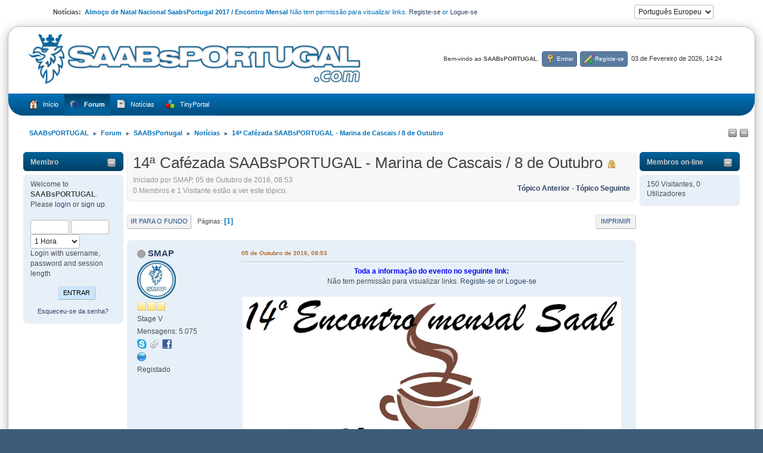

--- FILE ---
content_type: text/html; charset=UTF-8
request_url: https://www.saabsportugal.com/forum/index.php?PHPSESSID=hqab7eemma60sukpn4aj180t8t&topic=3064.0
body_size: 7873
content:
<!DOCTYPE html>
<html lang="pt-PT">
<head>
	<meta charset="UTF-8">
	<link rel="stylesheet" href="https://www.saabsportugal.com/forum/Themes/WhiteBox214a/css/minified_08430b5620650266e8ee3590d06d5d21.css?smf216_1751634054">
	<style>
	.signature img { max-width: 600px; max-height: 100px; }
	.main_icons.sfs::before { background: url(https://www.saabsportugal.com/forum/Themes/default/images/admin/sfs.webp) no-repeat; background-size: contain;}
	
	img.avatar { max-width: 65px !important; max-height: 65px !important; }
	
	.postarea .bbc_img, .list_posts .bbc_img, .post .inner .bbc_img, form#reported_posts .bbc_img, #preview_body .bbc_img { max-width: min(100%,800px); }
	
	.postarea .bbc_img, .list_posts .bbc_img, .post .inner .bbc_img, form#reported_posts .bbc_img, #preview_body .bbc_img { max-height: 600px; }
	
			#top_section .inner_wrap, #wrapper, #header, #footer .inner_wrap
			{
				max-width:98%;
				width: unset;
			}
			#footer, #top_section
			{
				padding-left: 2px;
				padding-right: 2px;
			}
			@media screen and (max-width: 720px)
			{
				#top_section .inner_wrap, #wrapper, #header, #footer .inner_wrap
				{
					max-width: unset;
					width: 100%;
				}
			}
		
	
	</style>
	<script>
		var smf_theme_url = "https://www.saabsportugal.com/forum/Themes/WhiteBox214a";
		var smf_default_theme_url = "https://www.saabsportugal.com/forum/Themes/default";
		var smf_images_url = "https://www.saabsportugal.com/forum/Themes/WhiteBox214a/images";
		var smf_smileys_url = "https://www.saabsportugal.com/forum/Smileys";
		var smf_smiley_sets = "default,aaron,akyhne,ChristmasSmileys,blue,smilies_smf,bbph,Android_smileys_1,BlueSmileyAnimation_2,Blue_Winter,SoLoSMiLeYS1.0,fugue,alienine";
		var smf_smiley_sets_default = "smilies_smf";
		var smf_avatars_url = "https://www.saabsportugal.com/forum/avatars";
		var smf_scripturl = "https://www.saabsportugal.com/forum/index.php?PHPSESSID=hqab7eemma60sukpn4aj180t8t&amp;";
		var smf_iso_case_folding = false;
		var smf_charset = "UTF-8";
		var smf_session_id = "83c27fe2b89b680aca90fa64b8402e05";
		var smf_session_var = "dacad1c1ec31";
		var smf_member_id = 0;
		var ajax_notification_text = 'A carregar...';
		var help_popup_heading_text = 'Um pouco perdido? Deixe-me explicar:';
		var banned_text = 'Desculpa Visitante, mas foi banido de usar este fórum!';
		var smf_txt_expand = 'Expandir';
		var smf_txt_shrink = 'Encolher';
		var smf_collapseAlt = 'Esconder';
		var smf_expandAlt = 'Mostrar';
		var smf_quote_expand = false;
		var allow_xhjr_credentials = false;
	</script>
	<script src="https://ajax.googleapis.com/ajax/libs/jquery/3.6.3/jquery.min.js"></script>
	<script src="https://www.saabsportugal.com/forum/Themes/default/scripts/jquery.sceditor.bbcode.min.js?smf216_1751634054"></script>
	<script src="https://www.saabsportugal.com/forum/Themes/WhiteBox214a/scripts/minified_fea3e0cfb165a9dc9b316faa4789110c.js?smf216_1751634054"></script>
	<script src="https://www.saabsportugal.com/forum/Themes/WhiteBox214a/scripts/minified_a89f2952cc513760f296783002b32c26.js?smf216_1751634054" defer></script>
	<script>
		var smf_smileys_url = 'https://www.saabsportugal.com/forum/Smileys/smilies_smf';
		var bbc_quote_from = 'Citação de';
		var bbc_quote = 'Citação';
		var bbc_search_on = 'em';
	var smf_you_sure ='Tem certeza de que quer fazer isto?';
	</script>
	<title>14ª Cafézada SAABsPORTUGAL - Marina de Cascais / 8 de Outubro</title>
	<meta name="viewport" content="width=device-width, initial-scale=1">
	<meta property="og:site_name" content="SAABsPORTUGAL">
	<meta property="og:title" content="14ª Cafézada SAABsPORTUGAL - Marina de Cascais / 8 de Outubro">
	<meta name="keywords" content="Saab,Portugal,forum,9000,9-3,9-5,93,95,900">
	<meta property="og:url" content="https://www.saabsportugal.com/forum/index.php?PHPSESSID=hqab7eemma60sukpn4aj180t8t&amp;topic=3064.0">
	<meta property="og:description" content="14ª Cafézada SAABsPORTUGAL - Marina de Cascais / 8 de Outubro">
	<meta name="description" content="14ª Cafézada SAABsPORTUGAL - Marina de Cascais / 8 de Outubro">
	<meta name="theme-color" content="#557EA0">
	<link rel="canonical" href="https://www.saabsportugal.com/forum/index.php?topic=3064.0">
	<link rel="help" href="https://www.saabsportugal.com/forum/index.php?PHPSESSID=hqab7eemma60sukpn4aj180t8t&amp;action=help">
	<link rel="contents" href="https://www.saabsportugal.com/forum/index.php?PHPSESSID=hqab7eemma60sukpn4aj180t8t&amp;">
	<link rel="alternate" type="application/rss+xml" title="SAABsPORTUGAL - RSS" href="https://www.saabsportugal.com/forum/index.php?PHPSESSID=hqab7eemma60sukpn4aj180t8t&amp;action=.xml;type=rss2;board=32">
	<link rel="alternate" type="application/atom+xml" title="SAABsPORTUGAL - Atom" href="https://www.saabsportugal.com/forum/index.php?PHPSESSID=hqab7eemma60sukpn4aj180t8t&amp;action=.xml;type=atom;board=32">
	<link rel="index" href="https://www.saabsportugal.com/forum/index.php?PHPSESSID=hqab7eemma60sukpn4aj180t8t&amp;board=32.0"><meta name="viewport" content="width=device-width, initial-scale=1.0"/><link rel="stylesheet" type="text/css" href="https://www.saabsportugal.com/forum/Themes/default/css/tp-colors.css?v302" /><link rel="stylesheet" type="text/css" href="https://www.saabsportugal.com/forum/Themes/default/css/tp-style.css?v302" /><link rel="stylesheet" type="text/css" href="https://www.saabsportugal.com/forum/Themes/default/css/tp-custom.css?v302" />
			<style type="text/css">
				#tpleftbarHeader,
				#tprightbarHeader,
				#tptopbarHeader,
				#tpcenterbarHeader,
				#tpfrontbarHeader,
				#tplowerbarHeader,
				#tpbottombarHeader {
					padding-bottom: 4px;
				}

				#tpleftbarHeader {
					margin-right: 4px;
				}

				#tprightbarHeader {
					margin-left: 4px;
				}

			</style>
        <script type="text/javascript"><!-- // --><![CDATA[
            var tp_images_url = "https://www.saabsportugal.com/forum/Themes/default/images/tinyportal";
            var tp_session_id = "83c27fe2b89b680aca90fa64b8402e05";
            var tp_session_var = "dacad1c1ec31";
            var tp_shout_key_press = false;
            var current_header_smiley = false;var current_header_bbc = false;
        // ]]></script>
        <script type="text/javascript" src="https://www.saabsportugal.com/forum/Themes/default/scripts/tinyportal/TPShout.js?v302"></script><link rel="stylesheet" type="text/css" href="https://www.saabsportugal.com/forum/Themes/default/css/tp-shout.css?v302" />
	  <script type="text/javascript"><!-- // --><![CDATA[
		
		var tpPanels = new Array();
		function togglepanel( targetID )
		{
			var pstate = 0;
			var panel = targetID;
			var img = "toggle_" + targetID;
			var ap = 0;

			if ( document.getElementById && (0 !== panel.length) ) {
				target = document.getElementById( panel );
                if ( target !== null ) {
                    if ( target.style.display == "none" ) {
                        target.style.display = "";
                        pstate = 1;
                        removeFromArray(targetID, tpPanels);
                        document.cookie="tp_panels=" + tpPanels.join(",") + "; expires=Wednesday, 01-Aug-2040 08:00:00 GMT";
                        var image = document.getElementById(img);
                        if(image !== null) {
                            image.src = 'https://www.saabsportugal.com/forum/Themes/default/images/tinyportal/TPupshrink.png';
                        }
                    }
                    else {
                        target.style.display = "none";
                        pstate = 0;
                        tpPanels.push(targetID);
                        document.cookie="tp_panels=" + tpPanels.join(",") + "; expires=Wednesday, 01-Aug-2040 08:00:00 GMT";
                        var image = document.getElementById(img);
                        if(image !== null) {
                            image.src = 'https://www.saabsportugal.com/forum/Themes/default/images/tinyportal/TPupshrink2.png';
                        }
                    }
                }
			}
		}
		function removeFromArray(value, array){
			for(var x=0;x<array.length;x++){
				if(array[x]==value){
					array.splice(x, 1);
				}
			}
			return array;
		}
		function inArray(value, array){
			for(var x=0;x<array.length;x++){
				if(array[x]==value){
					return 1;
				}
			}
			return 0;
		}
	// ]]></script>
<script>var levgal_smf21 = true;</script>
</head>
<body id="chrome" class="action_forum board_32">
<div id="footerfix">
	<div class="user_panel" class="hide_720"> 
			<div class="news">
			<h2>Notícias: </h2>
			<p><b>Almoço de Natal Nacional SaabsPortugal 2017 / Encontro Mensal </b> Não tem permissão para visualizar links.
 <a href="https://www.saabsportugal.com/forum/index.php?PHPSESSID=hqab7eemma60sukpn4aj180t8t&amp;action=signup">Registe-se</a>&nbsp;or&nbsp;<a href="https://www.saabsportugal.com/forum/index.php?PHPSESSID=hqab7eemma60sukpn4aj180t8t&amp;action=login">Logue-se</a></p>
			</div>
			<form id="languages_form" method="get">
				<select id="language_select" name="language" onchange="this.form.submit()">
					<option value="portuguese_pt" selected="selected">Português Europeu</option>
					<option value="english">English</option>
				</select>
				<noscript>
					<input type="submit" value="Ir">
				</noscript>
			</form>
</div>
	<div id="wrapper">
	<div id="header">
		<h1 class="forumtitle">
			<a class="top" href="https://www.saabsportugal.com/forum/index.php?PHPSESSID=hqab7eemma60sukpn4aj180t8t&amp;"><img src="https://www.saabsportugal.com/forum/Themes/logo_saabsportugal_alpha.png" alt="SAABsPORTUGAL" title="SAABsPORTUGAL" ></a>
    	</h1>
		<div class="user">
		<time datetime="2026-02-03T14:24:00Z">03 de Fevereiro de 2026, 14:24</time>
			<ul class="floatleft" id="top_info">
				<li class="welcome">
					Bem-vindo ao <strong>SAABsPORTUGAL</strong>.
				</li>
				<li class="button_login">
					<a href="https://www.saabsportugal.com/forum/index.php?PHPSESSID=hqab7eemma60sukpn4aj180t8t&amp;action=login" class="open" onclick="return reqOverlayDiv(this.href, 'Entrar', 'login');">
						<span class="main_icons login"></span>
						<span class="textmenu">Entrar</span>
					</a>
				</li>
				<li class="button_signup">
					<a href="https://www.saabsportugal.com/forum/index.php?PHPSESSID=hqab7eemma60sukpn4aj180t8t&amp;action=signup" class="open">
						<span class="main_icons regcenter"></span>
						<span class="textmenu">Registe-se</span>
					</a>
				</li>
			</ul>
	</div>
	</div>
		<div id="upper_section">
			<div id="inner_section">
				<a class="mobile_user_menu">
					<span class="menu_icon"></span>
					<span class="text_menu">Menu principal</span>
				</a>
				<div id="main_menu">
					<div id="mobile_user_menu" class="popup_container">
						<div class="popup_window description">
							<div class="popup_heading">Menu principal
								<a href="javascript:void(0);" class="main_icons hide_popup"></a>
							</div>
							
					<ul class="dropmenu menu_nav">
						<li class="button_home">
							<a href="/">
								<span class="main_icons home"></span><span class="textmenu">Início</span>
							</a>
						</li>
						<li class="button_forum">
							<a class="active" href="https://www.saabsportugal.com/forum/index.php?PHPSESSID=hqab7eemma60sukpn4aj180t8t&amp;action=forum">
								<span class="main_icons menu_tpforum"></span><span class="textmenu">Forum</span>
							</a>
						</li>
						<li class="button_news">
							<a href="https://www.saabsportugal.com/forum/index.php?PHPSESSID=hqab7eemma60sukpn4aj180t8t&amp;">
								<span class="main_icons news"></span><span class="textmenu">Notícias</span>
							</a>
						</li>
						<li class="button_tpadmin subsections">
							<a href="#">
								<img src="https://www.saabsportugal.com/forum/Themes/default/images/tinyportal/menu_tp.png" alt=""><span class="textmenu">TinyPortal</span>
							</a>
							<ul>
								<li>
									<a href="https://www.saabsportugal.com/forum/index.php?PHPSESSID=hqab7eemma60sukpn4aj180t8t&amp;action=tportal;sa=download;dl">
										Downloads
									</a>
								</li>
							</ul>
						</li>
					</ul><!-- .menu_nav -->
						</div>
					</div>
				</div>
				<div class="navigate_section"><ul><li class="tp_upshrink">
	<a title="Left panel" style="cursor: pointer;" onclick="togglepanel('tpleftbarHeader');togglepanel('')">
		<img id="toggle_tpleftbarHeader" src="https://www.saabsportugal.com/forum/Themes/default/images/tinyportal/TPupshrink.png" alt="*" />
	</a>
	<a title="Right panel" style="cursor: pointer;" onclick="togglepanel('tprightbarHeader');togglepanel('')">
		<img id="toggle_tprightbarHeader" src="https://www.saabsportugal.com/forum/Themes/default/images/tinyportal/TPupshrink.png" alt="*" />
	</a></li>
						<li>
							<a href="https://www.saabsportugal.com/forum/index.php?PHPSESSID=hqab7eemma60sukpn4aj180t8t&amp;"><span>SAABsPORTUGAL</span></a>
						</li>
						<li>
							<span class="dividers"> &#9658; </span>
							<a href="https://www.saabsportugal.com/forum/index.php?PHPSESSID=hqab7eemma60sukpn4aj180t8t&amp;action=forum"><span>Forum</span></a>
						</li>
						<li>
							<span class="dividers"> &#9658; </span>
							<a href="https://www.saabsportugal.com/forum/index.php?PHPSESSID=hqab7eemma60sukpn4aj180t8t&amp;action=forum#c1"><span>SAABsPortugal</span></a>
						</li>
						<li>
							<span class="dividers"> &#9658; </span>
							<a href="https://www.saabsportugal.com/forum/index.php?PHPSESSID=hqab7eemma60sukpn4aj180t8t&amp;board=32.0"><span>Notícias</span></a>
						</li>
						<li class="last">
							<span class="dividers"> &#9658; </span>
							<a href="https://www.saabsportugal.com/forum/index.php?PHPSESSID=hqab7eemma60sukpn4aj180t8t&amp;topic=3064.0"><span>14ª Cafézada SAABsPORTUGAL - Marina de Cascais / 8 de Outubro</span></a>
						</li>
					</ul>
				</div><!-- .navigate_section -->
			</div><!-- #inner_section -->
		</div><!-- #upper_section -->
		<div id="content_section">
			<div id="main_content_section">
	<div class="lrs lrON">
		<div id="mainContainer">
			<div id="tpleftbarHeader"class="tp_panelcolumn" style="width:170px;" >
				<div class="vert  block_leftcontainer"  id="block_userbox">
	<div class="tborder tp_leftblock_frame"><div class="title_bar"><h3 class="titlebg"><a href="javascript:void(0);return%20false" onclick="toggle('3'); return false"><img class="tp_edit" id="blockcollapse3" src="https://www.saabsportugal.com/forum/Themes/default/images/tinyportal/TPcollapse.png" alt="" title="Collapse or expand block" /></a><a class="subject"  href="https://www.saabsportugal.com/forum/index.php?PHPSESSID=hqab7eemma60sukpn4aj180t8t&amp;action=login">Membro </a></h3></div>
		<div class="tp_leftblock_body" id="block3"><div><div class="windowbg tp_block21"><div class="tp_blockbody" >
	<div class="tp_userblock">
		<div style="line-height: 1.4em;">
			Welcome to <strong>SAABsPORTUGAL</strong>. Please <a href="https://www.saabsportugal.com/forum/index.php?PHPSESSID=hqab7eemma60sukpn4aj180t8t&amp;action=login" onclick="return reqOverlayDiv(this.href, 'Entrar');">login</a> or <a href="https://www.saabsportugal.com/forum/index.php?PHPSESSID=hqab7eemma60sukpn4aj180t8t&amp;action=signup">sign up</a>.<br><br>
		</div>
		<form class="login" action="https://www.saabsportugal.com/forum/index.php?PHPSESSID=hqab7eemma60sukpn4aj180t8t&amp;action=login2" method="post" accept-charset="UTF-8">
			<input type="text" class="input_text" name="user" size="10" style="max-width: 45%!important;"/> <input type="password" class="input_password" name="passwrd" size="10" style="max-width: 45%!important;"/><br>
			<select name="cookielength" id="cookielength">
				<option value="3153600">Sempre</option>
				<option value="60" selected>1 Hora</option>
				<option value="1440">1 Dia</option>
				<option value="10080">1 Semana</option>
				<option value="43200">1 Mês</option>
			</select>
				<div style="line-height: 1.4em;" class="middletext">Login with username, password and session length</div>
			<p><input type="submit" value="Entrar" class="button"></p>
			<p class="smalltext"><a href="https://www.saabsportugal.com/forum/index.php?PHPSESSID=hqab7eemma60sukpn4aj180t8t&amp;action=reminder">Esqueceu-se da senha?</a></p>
			<input type="hidden" name="dacad1c1ec31" value="83c27fe2b89b680aca90fa64b8402e05" />
			<input type="hidden" name="e9e8c904035" value="40a9109344a791c3f5324b507b973032">
		</form>
		</div></div></div></div>
		</div>
	</div>
	</div><script type="text/javascript"><!-- // --><![CDATA[
				function toggle( targetId )
				{
					var state = 0;
					var blockname = "block" + targetId;
					var blockimage = "blockcollapse" + targetId;

					if ( document.getElementById ) {
						target = document.getElementById( blockname );
						if ( target.style.display == "none" ) {
							target.style.display = "";
							state = 1;
						}
						else {
							target.style.display = "none";
							state = 0;
						}

						document.getElementById( blockimage ).src = "https://www.saabsportugal.com/forum/Themes/default/images/tinyportal" + (state ? "/TPcollapse.png" : "/TPexpand.png");
						var tempImage = new Image();
						tempImage.src = "https://www.saabsportugal.com/forum/index.php?PHPSESSID=hqab7eemma60sukpn4aj180t8t&amp;action=tportal;sa=upshrink;id=" + targetId + ";state=" + state + ";" + (new Date().getTime());

					}
				}
			// ]]></script>
			</div><!-- #tpleftbarHeader -->
			<div id="tprightbarHeader"class="tp_panelcolumn" style="width:170px;" >
				<div class="vert  block_rightcontainer"  id="block_onlinebox">
	<div class="tborder tp_rightblock_frame"><div class="title_bar"><h3 class="titlebg"><a href="javascript:void(0);return%20false" onclick="toggle('7'); return false"><img class="tp_edit" id="blockcollapse7" src="https://www.saabsportugal.com/forum/Themes/default/images/tinyportal/TPcollapse.png" alt="" title="Collapse or expand block" /></a><a class="subject"  href="https://www.saabsportugal.com/forum/index.php?PHPSESSID=hqab7eemma60sukpn4aj180t8t&amp;action=who">Membros on-line</a></h3></div>
		<div class="tp_rightblock_body" id="block7"><div><div class="windowbg tp_block21"><div class="tp_blockbody" >
	<div>
	150 Visitantes,
	0 Utilizadores
	</div></div></div></div>
		</div>
	</div>
	</div><script type="text/javascript"><!-- // --><![CDATA[
				function toggle( targetId )
				{
					var state = 0;
					var blockname = "block" + targetId;
					var blockimage = "blockcollapse" + targetId;

					if ( document.getElementById ) {
						target = document.getElementById( blockname );
						if ( target.style.display == "none" ) {
							target.style.display = "";
							state = 1;
						}
						else {
							target.style.display = "none";
							state = 0;
						}

						document.getElementById( blockimage ).src = "https://www.saabsportugal.com/forum/Themes/default/images/tinyportal" + (state ? "/TPcollapse.png" : "/TPexpand.png");
						var tempImage = new Image();
						tempImage.src = "https://www.saabsportugal.com/forum/index.php?PHPSESSID=hqab7eemma60sukpn4aj180t8t&amp;action=tportal;sa=upshrink;id=" + targetId + ";state=" + state + ";" + (new Date().getTime());

					}
				}
			// ]]></script>
			</div><!-- #tprightbarHeader -->
			<div id="tpcenterContainer">
				<div id="tpcontentHeader">
                </div><!-- #tpcontentHeader -->
		<div id="display_head" class="information">
			<h2 class="display_title">
				<span id="top_subject">14ª Cafézada SAABsPORTUGAL - Marina de Cascais / 8 de Outubro</span> <span class="main_icons lock"></span>
			</h2>
			<p>Iniciado por SMAP, 05 de Outubro de 2016, 08:53</p>
			<span class="nextlinks floatright"><a href="https://www.saabsportugal.com/forum/index.php?PHPSESSID=hqab7eemma60sukpn4aj180t8t&amp;topic=3064.0;prev_next=prev#new">Tópico anterior</a> - <a href="https://www.saabsportugal.com/forum/index.php?PHPSESSID=hqab7eemma60sukpn4aj180t8t&amp;topic=3064.0;prev_next=next#new">Tópico seguinte</a></span>
			<p>0 Membros e 1 Visitante estão a ver este tópico.
			</p>
		</div><!-- #display_head -->
		
		<div class="pagesection top">
			
		<div class="buttonlist floatright">
			
				<a class="button button_strip_print" href="https://www.saabsportugal.com/forum/index.php?PHPSESSID=hqab7eemma60sukpn4aj180t8t&amp;action=printpage;topic=3064.0"  rel="nofollow">Imprimir</a>
		</div>
			 
			<div class="pagelinks floatleft">
				<a href="#bot" class="button">Ir para o fundo</a>
				<span class="pages">Páginas</span><span class="current_page">1</span> 
			</div>
		<div class="mobile_buttons floatright">
			<a class="button mobile_act">Ações do utilizador</a>
			
		</div>
		</div>
		<div id="forumposts">
			<form action="https://www.saabsportugal.com/forum/index.php?PHPSESSID=hqab7eemma60sukpn4aj180t8t&amp;action=quickmod2;topic=3064.0" method="post" accept-charset="UTF-8" name="quickModForm" id="quickModForm" onsubmit="return oQuickModify.bInEditMode ? oQuickModify.modifySave('83c27fe2b89b680aca90fa64b8402e05', 'dacad1c1ec31') : false">
				<div class="windowbg" id="msg45344">
					
					<div class="post_wrapper">
						<div class="poster">
							<h4>
								<span class="off" title="Offline"></span>
								<a href="https://www.saabsportugal.com/forum/index.php?PHPSESSID=hqab7eemma60sukpn4aj180t8t&amp;action=profile;u=2" title="A ver o perfil de SMAP">SMAP</a>
							</h4>
							<ul class="user_info">
								<li class="avatar">
									<a href="https://www.saabsportugal.com/forum/index.php?PHPSESSID=hqab7eemma60sukpn4aj180t8t&amp;action=profile;u=2"><img class="avatar" src="https://www.saabsportugal.com/forum/custom_avatar/avatar_2_1378198029.png" alt=""></a>
								</li>
								<li class="icons"><img src="https://www.saabsportugal.com/forum/Themes/WhiteBox214a/images/membericons/icon.png" alt="*"><img src="https://www.saabsportugal.com/forum/Themes/WhiteBox214a/images/membericons/icon.png" alt="*"><img src="https://www.saabsportugal.com/forum/Themes/WhiteBox214a/images/membericons/icon.png" alt="*"></li>
								<li class="postgroup">Stage V</li>
								<li class="postcount">Mensagens: 5.075</li>
								<li class="im_icons">
									<ol>
										<li class="custom cust_skype"><a href="skype:mad_smap@hotmail.com?call"><img src="https://www.saabsportugal.com/forum/Themes/default/images/skype.png" alt="mad_smap@hotmail.com" title="mad_smap@hotmail.com" /></a> </li>
										<li class="custom cust_gender"><span class=" main_icons gender_1" title="Masculino"></span></li>
										<li class="custom face_pro"><a href="https://www.facebook.com/sergio.m.a.pereira"><img src="https://www.saabsportugal.com/forum/Themes/default/images/facebook.png" alt="sergio.m.a.pereira" title="sergio.m.a.pereira" /></a> </li>
									</ol>
								</li>
								<li class="profile">
									<ol class="profile_icons">
										<li><a href="https://www.saabsportugal.com" title="Comunidade SAAB Portuguesa" target="_blank" rel="noopener"><span class="main_icons www centericon" title="Comunidade SAAB Portuguesa"></span></a></li>
									</ol>
								</li><!-- .profile -->
								<li class="poster_ip">Registado</li>
							</ul>
						</div><!-- .poster -->
						<div class="postarea">
							<div class="keyinfo">
								<div id="subject_45344" class="subject_title subject_hidden">
									<a href="https://www.saabsportugal.com/forum/index.php?PHPSESSID=hqab7eemma60sukpn4aj180t8t&amp;msg=45344" rel="nofollow">14ª Cafézada SAABsPORTUGAL - Marina de Cascais / 8 de Outubro</a>
								</div>
								
								<div class="postinfo">
									<span class="messageicon"  style="position: absolute; z-index: -1;">
										<img src="https://www.saabsportugal.com/forum/Themes/WhiteBox214a/images/post/xx.png" alt="">
									</span>
									<a href="https://www.saabsportugal.com/forum/index.php?PHPSESSID=hqab7eemma60sukpn4aj180t8t&amp;msg=45344" rel="nofollow" title="14ª Cafézada SAABsPORTUGAL - Marina de Cascais / 8 de Outubro" class="smalltext">05 de Outubro de 2016, 08:53</a>
									<span class="spacer"></span>
									<span class="smalltext modified floatright" id="modified_45344">
									</span>
								</div>
								<div id="msg_45344_quick_mod"></div>
							</div><!-- .keyinfo -->
							<div class="post">
								<div class="inner" data-msgid="45344" id="msg_45344">
									<div class="centertext"><div class="inline_block"><span style="color: blue;" class="bbc_color"><b>Toda a informação do evento no seguinte link:</b></span><br />Não tem permissão para visualizar links.
 <a href="https://www.saabsportugal.com/forum/index.php?PHPSESSID=hqab7eemma60sukpn4aj180t8t&amp;action=signup">Registe-se</a>&nbsp;or&nbsp;<a href="https://www.saabsportugal.com/forum/index.php?PHPSESSID=hqab7eemma60sukpn4aj180t8t&amp;action=login">Logue-se</a><br /><br /><div class="centertext"><div class="inline_block"><img src="https://www.saabsportugal.com/forum/news/14_Cafezadas_Marina_Cascais.png" alt="" class="bbc_img" loading="lazy"></div></div></div></div>
								</div>
							</div><!-- .post -->
							<div class="under_message">
							</div><!-- .under_message -->
						</div><!-- .postarea -->
						<div class="moderatorbar">
							<div class="custom_fields_above_signature">
								<ul class="nolist">
									<li class="custom cust_veicul"><div class="centertext"><div class="inline_block"><img src="https://www.saabsportugal.com/forum/Smileys/smilies_smf/9000CS-82x30.gif" alt="&#58;9000CS&#58;" title="9000 CS" class="smiley"> Não tem permissão para visualizar links.
 <a href="https://www.saabsportugal.com/forum/index.php?PHPSESSID=hqab7eemma60sukpn4aj180t8t&amp;action=signup">Registe-se</a> or <a href="https://www.saabsportugal.com/forum/index.php?PHPSESSID=hqab7eemma60sukpn4aj180t8t&amp;action=login">Logue-se</a></div></div></li>
									<li class="custom cust_veicul0"><div class="centertext"><div class="inline_block"><img src="https://www.saabsportugal.com/forum/Smileys/smilies_smf/9-3-82x30.gif" alt="&#58;9-3&#58;" title="9-3" class="smiley"> Não tem permissão para visualizar links.
 <a href="https://www.saabsportugal.com/forum/index.php?PHPSESSID=hqab7eemma60sukpn4aj180t8t&amp;action=signup">Registe-se</a> or <a href="https://www.saabsportugal.com/forum/index.php?PHPSESSID=hqab7eemma60sukpn4aj180t8t&amp;action=login">Logue-se</a> - despachado</div></div></li>
									<li class="custom cust_veicul1"><div class="centertext"><div class="inline_block"><img src="https://www.saabsportugal.com/forum/Smileys/smilies_smf/9000CS-82x30.gif" alt="&#58;9000CS&#58;" title="9000 CS" class="smiley"> Não tem permissão para visualizar links.
 <a href="https://www.saabsportugal.com/forum/index.php?PHPSESSID=hqab7eemma60sukpn4aj180t8t&amp;action=signup">Registe-se</a> or <a href="https://www.saabsportugal.com/forum/index.php?PHPSESSID=hqab7eemma60sukpn4aj180t8t&amp;action=login">Logue-se</a></div></div></li>
								</ul>
							</div>
							<div class="signature" id="msg_45344_signature">
								<div class="centertext"><div class="inline_block"><b><span style="text-shadow: blue 1px 1px 1px"><span style="font-size: 14pt;" class="bbc_size"><span style="color: white;" class="bbc_color">SAABsPORTUGAL</span> </span><span style="font-size: 10pt;" class="bbc_size">- O site de</span><span style="font-size: 14pt;" class="bbc_size"> <span style="color: white;" class="bbc_color">SAABs</span> </span><span style="font-size: 10pt;" class="bbc_size">em</span><span style="font-size: 14pt;" class="bbc_size"> <span style="color: white;" class="bbc_color">PORTUGAL</span></span></span></b></div></div>
							</div>
						</div><!-- .moderatorbar -->
					</div><!-- .post_wrapper -->
				</div><!-- $message[css_class] -->
				<hr class="post_separator">
			</form>
		</div><!-- #forumposts -->
		<div class="pagesection">
			
		<div class="buttonlist floatright">
			
				<a class="button button_strip_print" href="https://www.saabsportugal.com/forum/index.php?PHPSESSID=hqab7eemma60sukpn4aj180t8t&amp;action=printpage;topic=3064.0"  rel="nofollow">Imprimir</a>
		</div>
			 
			<div class="pagelinks floatleft">
				<a href="#main_content_section" class="button" id="bot">Ir para o topo</a>
				<span class="pages">Páginas</span><span class="current_page">1</span> 
			</div>
		<div class="mobile_buttons floatright">
			<a class="button mobile_act">Ações do utilizador</a>
			
		</div>
		</div>
				<div class="navigate_section">
					<ul>
						<li>
							<a href="https://www.saabsportugal.com/forum/index.php?PHPSESSID=hqab7eemma60sukpn4aj180t8t&amp;"><span>SAABsPORTUGAL</span></a>
						</li>
						<li>
							<span class="dividers"> &#9658; </span>
							<a href="https://www.saabsportugal.com/forum/index.php?PHPSESSID=hqab7eemma60sukpn4aj180t8t&amp;action=forum"><span>Forum</span></a>
						</li>
						<li>
							<span class="dividers"> &#9658; </span>
							<a href="https://www.saabsportugal.com/forum/index.php?PHPSESSID=hqab7eemma60sukpn4aj180t8t&amp;action=forum#c1"><span>SAABsPortugal</span></a>
						</li>
						<li>
							<span class="dividers"> &#9658; </span>
							<a href="https://www.saabsportugal.com/forum/index.php?PHPSESSID=hqab7eemma60sukpn4aj180t8t&amp;board=32.0"><span>Notícias</span></a>
						</li>
						<li class="last">
							<span class="dividers"> &#9658; </span>
							<a href="https://www.saabsportugal.com/forum/index.php?PHPSESSID=hqab7eemma60sukpn4aj180t8t&amp;topic=3064.0"><span>14ª Cafézada SAABsPORTUGAL - Marina de Cascais / 8 de Outubro</span></a>
						</li>
					</ul>
				</div><!-- .navigate_section -->
		<div id="moderationbuttons">
			
		</div>
		<div id="display_jump_to"></div>
		<div id="mobile_action" class="popup_container">
			<div class="popup_window description">
				<div class="popup_heading">
					Ações do utilizador
					<a href="javascript:void(0);" class="main_icons hide_popup"></a>
				</div>
				
		<div class="buttonlist">
			
				<a class="button button_strip_print" href="https://www.saabsportugal.com/forum/index.php?PHPSESSID=hqab7eemma60sukpn4aj180t8t&amp;action=printpage;topic=3064.0"  rel="nofollow">Imprimir</a>
		</div>
			</div>
		</div>
		<script>
			if ('XMLHttpRequest' in window)
			{
				var oQuickModify = new QuickModify({
					sScriptUrl: smf_scripturl,
					sClassName: 'quick_edit',
					bShowModify: true,
					iTopicId: 3064,
					sTemplateBodyEdit: '\n\t\t\t\t\t\t<div id="quick_edit_body_container">\n\t\t\t\t\t\t\t<div id="error_box" class="error"><' + '/div>\n\t\t\t\t\t\t\t<textarea class="editor" name="message" rows="12" tabindex="1">%body%<' + '/textarea><br>\n\t\t\t\t\t\t\t<input type="hidden" name="dacad1c1ec31" value="83c27fe2b89b680aca90fa64b8402e05">\n\t\t\t\t\t\t\t<input type="hidden" name="topic" value="3064">\n\t\t\t\t\t\t\t<input type="hidden" name="msg" value="%msg_id%">\n\t\t\t\t\t\t\t<div class="righttext quickModifyMargin">\n\t\t\t\t\t\t\t\t<input type="submit" name="post" value="Guardar" tabindex="2" onclick="return oQuickModify.modifySave(\'83c27fe2b89b680aca90fa64b8402e05\', \'dacad1c1ec31\');" accesskey="s" class="button"> <input type="submit" name="cancel" value="Cancelar" tabindex="3" onclick="return oQuickModify.modifyCancel();" class="button">\n\t\t\t\t\t\t\t<' + '/div>\n\t\t\t\t\t\t<' + '/div>',
					sTemplateSubjectEdit: '<input type="text" name="subject" value="%subject%" size="80" maxlength="80" tabindex="4">',
					sTemplateBodyNormal: '%body%',
					sTemplateSubjectNormal: '<a hr'+'ef="' + smf_scripturl + '?topic=3064.msg%msg_id%#msg%msg_id%" rel="nofollow">%subject%<' + '/a>',
					sTemplateTopSubject: '%subject%',
					sTemplateReasonEdit: 'Motivo para a edição: <input type="text" name="modify_reason" value="%modify_reason%" size="80" maxlength="80" tabindex="5" class="quickModifyMargin">',
					sTemplateReasonNormal: '%modify_text',
					sErrorBorderStyle: '1px solid red'
				});

				aJumpTo[aJumpTo.length] = new JumpTo({
					sContainerId: "display_jump_to",
					sJumpToTemplate: "<label class=\"smalltext jump_to\" for=\"%select_id%\">Saltar para<" + "/label> %dropdown_list%",
					iCurBoardId: 32,
					iCurBoardChildLevel: 0,
					sCurBoardName: "Notícias",
					sBoardChildLevelIndicator: "==",
					sBoardPrefix: "=> ",
					sCatSeparator: "-----------------------------",
					sCatPrefix: "",
					sGoButtonLabel: "Ir"
				});

				aIconLists[aIconLists.length] = new IconList({
					sBackReference: "aIconLists[" + aIconLists.length + "]",
					sIconIdPrefix: "msg_icon_",
					sScriptUrl: smf_scripturl,
					bShowModify: true,
					iBoardId: 32,
					iTopicId: 3064,
					sSessionId: smf_session_id,
					sSessionVar: smf_session_var,
					sLabelIconList: "Ícone da mensagem",
					sBoxBackground: "transparent",
					sBoxBackgroundHover: "#ffffff",
					iBoxBorderWidthHover: 1,
					sBoxBorderColorHover: "#adadad" ,
					sContainerBackground: "#ffffff",
					sContainerBorder: "1px solid #adadad",
					sItemBorder: "1px solid #ffffff",
					sItemBorderHover: "1px dotted gray",
					sItemBackground: "transparent",
					sItemBackgroundHover: "#e0e0f0"
				});
			}
		</script>
			</div><!-- #tpcenterContainer -->
		</div><!-- #mainContainer -->
	</div>
			</div><!-- #main_content_section -->
		</div><!-- #content_section -->
	<div id="footer">
		<div class="inner_wrap">
		<ul>
			<li><a href="https://www.tinyportal.net/docs/" target=_blank>TinyPortal</a> | <a href="https://www.saabsportugal.com/forum/index.php?PHPSESSID=hqab7eemma60sukpn4aj180t8t&amp;action=help">Ajuda</a> | <a href="https://www.saabsportugal.com/forum/index.php?PHPSESSID=hqab7eemma60sukpn4aj180t8t&amp;action=agreement">Termos e regras</a> | <a href="#top_section">Ir para o topo &#9650;</a></li>
            <li>Whitebox by <a href="https://www.jpr62.com/theme/" target="_blank" class="new_win" title="Crip Zone">Crip</a> | Updated for SMF 2.1 By <a href="https://www.jpr62.com/theme/" target="_blank" class="new_win" title="The Crip Zone Team">TheCripZone</a></li>
            
			<li class="copyright"><a href="https://www.saabsportugal.com/forum/index.php?PHPSESSID=hqab7eemma60sukpn4aj180t8t&amp;action=credits" title="Licença" target="_blank" rel="noopener">SMF 2.1.6 &copy; 2025</a>, <a href="https://www.simplemachines.org" title="Simple Machines" target="_blank" rel="noopener">Simple Machines</a></li>
		</ul>
		<p>Página criada em 0.029 segundos com 27 solicitações.</p>
		</div>
	</div><!-- #footer -->
	</div><!-- #wrapper -->
</div><!-- #footerfix -->
<script>
window.addEventListener("DOMContentLoaded", function() {
	function triggerCron()
	{
		$.get('https://www.saabsportugal.com/forum' + "/cron.php?ts=1770128640");
	}
	window.setTimeout(triggerCron, 1);
		$.sceditor.locale["pt"] = {
			"Width (optional):": "Largura (opcional):",
			"Height (optional):": "Altura (opcional):",
			"Insert": "Inserir",
			"Description (optional):": "Descrição (opcional)",
			"Rows:": "Linhas:",
			"Cols:": "Colunas:",
			"URL:": "URL:",
			"E-mail:": "email:",
			"Video URL:": "URL do Vídeo:",
			"More": "Mais",
			"Close": "Fechar",
			dateFormat: "mês/dia/ano"
		};
});
</script>
</body>
</html>

--- FILE ---
content_type: text/css
request_url: https://www.saabsportugal.com/forum/Themes/WhiteBox214a/css/minified_08430b5620650266e8ee3590d06d5d21.css?smf216_1751634054
body_size: 34848
content:
/* Any changes to this file will be overwritten. To change the content
of this file, edit the source files from which it was compiled. */
:root{--perm_read_bg_color:hsl(101, 78%, 86%);--perm_writable_bg_color:hsl(0, 100%, 87%);--perm_execute_bg_color:hsl(31, 95%, 84%);--perm_custom_bg_color:hsl(100, 5%, 76%);--perm_no_change_bg_color:hsl(0, 0%, 93%);--perm_groups_bg_color:hsl(0, 0%, 100%);--manage_boards_li_recycle_board_bg_color:hsl(180, 33%, 90%);--manage_boards_li_redirect_board_bg_color:hsl(60, 33%, 90%);--move_smileys_link_hover_img_border_color:hsl(208, 44%, 61%);--move_smileys_selected_item_border_color:hsl(39, 100%, 59%);--stripes_even_bg_color:hsl(0, 0%, 95%);--stripes_odd_bg_color:hsl(206, 30%, 95%);--alternative_bg_color:hsl(0, 0%, 95%);--alternative_bg_2_color:hsl(202, 21%, 93%);--ajax_in_progress_bg_color:hsl(0, 0%, 100%);--ajax_in_progress_border_color:hsl(27, 100%, 49%);--ajax_in_progress_border_style:solid;--ajax_in_progress_border_width:4px;--ajax_in_progress_link_color:hsl(39, 100%, 50%);--ajax_in_progress_txt_color:hsl(27, 100%, 49%);--auto_suggest_border_color:hsl(0, 0%, 73%);--auto_suggest_border_style:solid;--auto_suggest_border_width:1px;--auto_suggest_border_radius:3px;--auto_suggest_item_bg_color:hsl(0, 0%, 87%);--auto_suggest_item_hover_bg_color:hsl(0, 0%, 53%);--auto_suggest_item_hover_txt_color:hsl(0, 0%, 93%);--body_bg_color:hsl(0, 0%, 100%);--body_txt_color:hsl(0, 0%, 30%);--body_font_family:"Verdana", "Arial", "Helvetica", sans-serif;--body_font_size:78%;--body_line_height:150%;--border_color:hsl(0, 0%, 93%);--border_color_grey:hsl(0, 0%, 87%);--border_top_color_grey:hsl(0, 0%, 73%);--border_style:solid;--border_radius:6px;--border_width:1px;--html_bg_color:hsl(211, 32%, 36%);--heading_font_size:1em;--heading_txt_color:hsl(0, 0%, 27%);--highlight_txt_color:hsl(27, 100%, 50%) !important;--horizontal_rule_bg_color:hsl(0, 0%, 100%);--horizontal_rule_box_shadow:0 1px 0 hsl(0, 0%, 73%)inset;--info_link:hsl(203, 100%, 36%);--link:hsl(220, 33%, 30%);--moderation_link_bg_color:hsl(203, 100%, 36%);--moderation_link_border_radius:50%;--strong_txt_color:hsl(0, 0%, 27%);--option_bg_hover_color:hsl(214, 36%, 91%);--wrapper_bg_color:hsl(0, 0%, 100%);--wrapper_border_color:hsl(0, 0%, 72%);--wrapper_border_style:solid;--wrapper_border_width:1px;--wrapper_border_radius:20px;--wrapper_box_shadow:0 4px 18px hsla(0, 0%, 0%, 0.30);--inner_section_bg_color:hsl(0, 0%, 100%);--inner_section_border_radius:6px 6px 0px 0px;--inner_wrap_bg_color:hsl(0, 0%, 100%);--inner_wrap_border_color:hsl(0, 0%, 73%);--inner_wrap_border_style:solid;--inner_wrap_border_width:1px;--breadcrumb_bg_color:hsl(0, 0%, 97%);--breadcrumb_border_color:hsl(0, 0%, 87%);--breadcrumb_border_style:solid;--breadcrumb_border_width:1px;--breadcrumb_border_radius:5px;--breadcrumb_box_shadow:0px 0px 1px 1px hsl(0, 0%, 100%) inset;--breadcrumb_divider_color:hsl(206, 38%, 40%);--breadcrumb_divider_font_family:Arial, sans-serif;--breadcrumb_divider_font_size:83.33%;--breadcrumb_divider_line_height:150%;--breadcrumb_font_size:0.9em;--breadcrumb_link_color:hsl(213, 58%, 37%);--breadcrumb_txt_color:hsl(0, 0%, 27%);--button_bg_color:hsl(0, 0%, 95%);--button_bg_hover:hsl(0, 0%, 95%);--button_bg_active:hsl(207, 31%, 48%);--button_bg_focus:hsl(207, 31%, 48%);--button_border_color:hsl(0, 0%, 87%) hsl(0, 0%, 73%) hsl(0, 0%, 67%) hsl(0, 0%, 87%);--button_border_style:solid;--button_border_width:1px;--button_border_radius:3px;--button_box_shadow:none;--button_font_size:0.7rem;--button_line_height:1.7em;--button_min_height:calc(2em + 2em * (0.9 - 0.85));--button_active_border_color:hsl(180, 20%, 42%);--button_active_border_style:solid;--button_active_border_width:1px;--button_active_font_weight:bold;--button_hover_border_color:hsl(0, 0%, 67%) hsl(0, 0%, 87%) hsl(0, 0%, 87%) hsl(0, 0%, 73%);--button_hover_box_shadow:none;--button_txt_color:hsl(213, 58%, 34%);--button_txt_color_active:hsl(0, 0%, 100%);--button_txt_color_hover:hsl(35, 100%, 50%);--button_txt_color_focus:hsl(35, 100%, 50%);--button_txt_color_active_and_focus:hsl(35, 100%, 50%);--button_txt_color_hover_and_focus:hsl(203, 100%, 36%);--forum_title_link_color:hsl(203, 100%, 36%);--forum_title_font_size:1.8em;--forum_title_font_family:"Tahoma", sans-serif;--children_bg_color:hsl(218, 20%, 92%);--news_bg_color:hsl(222, 100%, 95%);--news_left_bg_color:hsl(222, 100%, 91%);--sub_bar_link_color:hsl(0, 0%, 33%);--up_contain_bg_color:#EBF3F9;--information_bg_color:hsl(0, 0%, 97%);--information_border_color:hsl(0, 0%, 93%);--information_border_style:solid;--information_border_width:1px;--information_border_radius:0 0 7px 7px;--moderationbuttons_check_focus_box_shadow:0 0 4px hsl(205, 65%, 57%);--cat_bg_color:linear-gradient(to bottom, hsl(202, 100%, 30%) 0%, hsl(202,  100%, 20%) 95%);--cat_bar_border_radius:6px;--cat_bar_collapsed_border_radius:6px;--cat_bar_desc_txt_color:hsl(0, 0%, 100%);--cat_bar_link_color:hsl(0, 0%, 100%);--cat_bar_strong_txt_color:hsl(0, 0%, 100%);--info_block_information_bg_color:hsl(0, 0%, 100%);--info_center_container_bg_color:hsl(0, 0%, 96%);--info_center_border_radius:3px;--info_center_box_shadow:0px 2px 0px hsl(210, 11%, 85%);--roundframe_bg_color:hsl(0, 0%, 96%);--roundframe_border_radius:7px;--title_bar_bg_color:linear-gradient(to bottom, hsl(202, 100%, 30%) 0%, hsl(202,  100%, 20%) 95%);--title_bar_border_bottom_color:hsl(203, 100%, 36%);--title_bar_border_bottom_style:solid;--title_bar_border_bottom_width:2px;--title_bar_border_top_color:hsl(203, 100%, 36%);--title_bar_border_top_style:solid;--title_bar_border_top_width:2px;--title_bar_border_radius:2px 2px 0 0;--title_bar_link:hsl(0, 0%, 100%);--title_bar_th:hsl(0, 100%, 50%);--birthday_txt_color:hsl(284, 90%, 40%);--event_txt_color:hsl(120, 90%, 28%);--holiday_txt_color:hsl(218, 100%, 50%);--warn_moderate_txt_color:hsl(39, 100%, 50%);--warn_watch_txt_color:hsl(120, 100%, 25%);--error_box_bg_color:hsl(0, 100%, 97%);--error_box_border_color:hsl(353, 60%, 50%);--error_box_border_style:solid;--error_box_border_width:2px;--notice_box_bg_color:hsl(200, 51%, 95%);--notice_box_border_color:hsl(220, 33%, 30%);--notice_box_border_style:solid;--notice_box_border_width:1px;--notice_box_txt_color:hsl(233, 92%, 55%);--info_box_bg_color:hsl(120, 100%, 90%);--info_box_border_color:hsl(120, 100%, 25%);--info_box_border_style:solid;--info_box_border_width:1px;--info_box_txt_color:hsl(0, 0%, 13%);--desc_box_border_color:hsl(0, 0%, 77%);--desc_box_border_style:solid;--desc_box_border_width:1px;--errorfile_table_td_bg_color:hsl(0, 0%, 98%);--errorfile_table_current_bg_color:hsl(0, 87%, 88%);--errorfile_table_file_line_bg_color:hsl(0, 0%, 93%);--errorfile_table_file_line_current_bg_color:hsl(0, 93%, 77%);--code_bg_color:hsl(0, 0%, 95%);--code_border_color:hsl(0, 0%, 87%);--code_border_top_color:hsl(0, 0%, 73%);--code_border_bottom_color:hsl(0, 0%, 67%);--code_border_radius:2px;--code_font_size:0.78rem;--code_header_font_size:0.9em;--code_header_txt_color:hsl(0, 0%, 40%);--approve_bg_color:hsl(0, 75%, 91%);--approve_bg_color_2:hsl(0, 100%, 97%);--approve_txt_color:hsl(0, 0%, 13%);--fieldset_legend_txt_color:hsl(0, 0%, 33%);--fieldset_border_color:hsl(0, 0%, 93%);--fieldset_border_style:solid;--fieldset_border_width:1px;--fieldset_border_radius:3px;--footer_bg_color:linear-gradient(hsl(203, 100%, 31%) 60%, hsl(203, 100%, 21%) 95%);--footer_font_size:0.9em;--footer_txt_color:hsl(0, 0%, 100%);--generic_bar_bar_bg_color:hsl(200,  99%, 45%);--generic_bar_bar_box_shadow:4px -4px 8px hsla(0, 0%, 0%, 0.1) inset, 4px 4px 8px hsla(0, 0%, 100%, 0.3) inset;--generic_bar_bar_border_radius:1px;--generic_bar_border_color:hsl(0, 4%, 80%);--generic_bar_border_style:solid;--generic_bar_border_width:1px;--generic_bar_border_radius:2px;--generic_bar_bg_color:url(../images/bar_stats.png) no-repeat 100%;--generic_bar_txt_color:hsl(0, 0%, 0%);--generic_bar_span_txt_shadow:1px 1px hsla(0, 0%, 100%, 0.4);--generic_bar_vertical_bar_box_shadow:4px -4px 4px hsla(0, 0%, 0%, 0.1) inset, 4px 4px 4px hsla(0, 0%, 100%, 0.3) inset;--progress_bar_border_radius:4px;--progress_bar_txt_color:hsla(0, 0%, 0%, 0.8);--progress_bar_bar_bg_color:hsl(100, 67%, 55%);--progress_bar_bar_bg_image:linear-gradient(135deg, hsla(0, 0%, 100%, 0.15) 25%, transparent 25%, transparent 50%, hsla(0, 0%, 100%, 0.15) 50%, hsla(0, 0%, 100%, 0.15) 75%, transparent 75%, transparent);--progress_bar_bar_box_shadow:-1px 1px 0 hsla(0, 0%, 100%, 0.25) inset, 1px -1px 0 hsla(0, 0%, 0%, 0.1) inset;--progress_yellow_bar_bg_color:hsl(47, 92%, 54%);--progress_green_bar_bg_color:hsl(100, 67%, 55%);--progress_red_bar_bg_color:hsl(6, 88%, 63%);--progress_blue_bar_bg_color:hsl(191, 76%, 55%);--header_bg_color:hsl(0, 0%, 100%);--top_info_border_color:hsl(210, 31%, 42%);--top_info_border_style:solid;--top_info_border_width:1px;--top_info_link_hover_bg_color:hsl(211, 28%, 49%);--top_info_link_active_bg_color:hsl(211, 28%, 49%);--top_info_link_focus_bg_color:hsl(211, 28%, 49%);--top_info_link_hover_txt_color:hsl(0, 0%, 100%);--top_info_link_txt_color:hsl(0, 0%, 100%);--top_info_active_link_color:hsl(0, 0%, 100%);--top_info_hover_link_color:hsl(39, 100%, 50%);--top_info_link_hover_border_color:hsl(0, 0%, 0%);--top_info_link_focus_border_color:hsl(210, 31%, 42%);--top_menu_bg_color:hsl(0, 0%, 100%);--top_menu_box_shadow:3px 3px 4px rgba(0, 0, 0, 0.3);--top_menu_border_radius:3px;--top_section_bg_color:linear-gradient(hsl(215, 41%, 92%) 0%, hsl(0, 0%, 100%) 70%);--top_section_box_shadow:0 1px 4px hsla(0, 0%, 0%, 0.16);--ibst_txt_color:hsl(0, 0%, 13%);--ibst_bg_color:hsl(0, 0%, 100%);--ibst_box_shadow:1px 2px 1px hsla(213, 47%, 75%, 0.2) inset;--ibst_border_color:hsl(0, 0%, 73%);--ibst_border_style:solid;--ibst_border_width:1px;--ibst_disabled_bg_color:hsl(0, 0%, 93%);--ibst_disabled_border_color:hsl(0, 0%, 71%);--ibst_disabled_txt_color:hsl(0, 0%, 60%);--ibst_focus_bg_color:hsl(0, 0%, 100%);--ibst_focus_border_color:hsl(207, 53%, 67%);--ibst_font_family:"Segoe UI", "Helvetica Neue", "Nimbus Sans L", Arial, "Liberation Sans", sans-serif;--ibst_font_size:85%;--ibst_font_line_height:150%;--ibst_hover_border_color:hsl(207, 30%, 62%);--ibst_textarea_hover_bg_color:hsl(0, 0%, 98%);--errorfile_table_bg_color:hsl(206, 30%, 95%);--errorfile_table_td_current_bg_color:hsla(33, 92%, 51%, 0.2);--errorfile_table_td_current_border_color:hsla(0, 0%, 0%, 0.2);--errorfile_table_td_current_border_style:solid;--errorfile_table_td_current_border_width:1px;--amt_active_bg_color:hsla(0, 0%, 0%, 0.2);--amt_bg_color:hsl(220, 33%, 30%);--amt_border_radius:50%;--amt_txt_color:hsl(0, 0%, 100%);--amt_border_color:hsl(0, 0%, 100%);--dropmenu_bg_color:linear-gradient(to bottom, hsl(203, 100%, 36%) 0%, hsl(203, 100%, 25%) 95%);--dropmenu_box_shadow:3px 3px 4px rgba(0, 0, 0, 0.3);--dropmenu_hover_bg_color:hsl(210, 54%, 48%);--dropmenu_link_color:hsl(0, 0%, 100%);--dropmenu_link_hover_color:hsl(0, 0%, 100%);--dropmenu_strong_txt_color:hsl(0, 0%, 20%);--dropmenu_subsections_font_family:Arial, sans-serif;--dropmenu_subsections_font_size:83.33%;--dropmenu_subsections_line_height:150%;--menu_bg_color:linear-gradient(to bottom, hsl(203, 100%, 36%) 0%, hsl(203, 100%, 25%) 95%);--menu_border_color:hsl(208, 16%, 81%);--menu_border_style:solid;--menu_border_width:2px;--menu_link_bg_active_color:linear-gradient(to bottom, hsl(202,  100%, 20%) 0%, hsl(202, 100%, 30%) 75%);--menu_link_bg_active_hover_color:linear-gradient(to bottom, hsl(202,  100%, 20%) 0%, hsl(202, 100%, 30%) 95%);--menu_link_bg_focus_color:linear-gradient(to bottom, hsl(202,  100%, 20%) 0%, hsl(202, 100%, 30%) 95%);--menu_link_bg_hover_color:linear-gradient(to bottom, hsl(202,  100%, 20%) 0%, hsl(202, 100%, 30%) 95%);--menu_link_color:hsl(0, 0%, 100%);--menu_link_active_color:hsl(0, 0%, 100%);--menu_link_active_hover_color:hsl(0, 0%, 100%);--menu_link_focus_color:hsl(0, 0%, 100%);--menu_link_hover_color:hsl(0, 0%, 100%);--atwho_view_bg_color:hsl(0, 0%, 100%);--atwho_view_border_color:hsl(0, 0%, 93%);--atwho_view_border_style:solid;--atwho_view_border_width:1px;--atwho_view_box_shadow:0 0 5px rgba(0, 0, 0, 0.1);--atwho_view_border_radius:3px;--atwho_view_small_txt_color:hsl(0, 0%, 47%);--atwho_view_strong_text:hsl(225, 100%, 60%);--atwho_view_cur_bg_color:hsl(225, 100%, 60%);--atwho_view_cur_txt_color:hsl(0, 0%, 100%);--atwho_view_cur_small_txt_color:hsl(0, 0%, 100%);--atwho_view_cur_strong_txt_color:hsl(0, 0%, 100%);--on_off_border_radius:50%;--on_bg_color:hsl(100, 75%, 63%);--on_border_color:hsl(100, 61%, 55%);--off_bg_color:hsl(0, 3%, 65%);--off_border_color:hsl(0, 2%, 58%);--current_page_txt_color:hsl(203, 100%, 36%);--popup_container_bg_color:hsla(204, 33%, 24%, 0.5);--popup_content_bg_color:hsl(0, 0%, 96%);--popup_content_txt_color:hsl(0, 0%, 13%);--popup_content_border_color:hsl(0, 0%, 73%);--popup_content_border_radius:6px 6px 2px 2px;--popup_content_box_shadow:0 -2px 3px hsla(0, 0%, 0%, 0.15), 0 1px 1px hsla(0, 0%, 100%, 0.2);--popup_heading_txt_color:hsl(0, 0%, 100%);--popup_window_bg_color:hsl(207, 31%, 48%);--popup_window_box_shadow:0 3px 6px hsla(0, 0%, 0%, 0.5);--popup_window_border_color:hsl(0, 0%, 47%);--popup_window_border_radius:7px 7px 3px 3px;--display_head_txt_color:hsl(0, 0%, 58%);--poster_online_link_color:hsl(30, 98%, 38%);--key_post_info_link_color:hsl(30, 65%, 41%);--keyinfo_postinfo_modified_txt_color:hsl(0, 0%, 20%);--subject_title_link_color:hsl(0, 0%, 20%);--page_number_txt_color:hsl(30, 65%, 41%);--inner_border_color:hsl(0, 0%, 75%);--inner_border_style:solid;--inner_border_width:1px;--inner_box_shadow:0 1px 0 hsl(0, 0%, 100%) inset;--signature_border_color:hsl(0, 0%, 75%);--signature_box_shadow:0 1px 0 hsl(0, 0%, 100%) inset;--post_draft_options_bg_color:hsl(0, 0%, 99%);--post_draft_options_border_color:hsl(0, 0%, 67%);--post_draft_options_border_style:solid;--post_draft_options_border_width:1px;--post_draft_options_border_left_color:hsl(0, 0%, 73%);--post_draft_options_border_left_style:solid;--post_draft_options_border_left_width:1px;--post_draft_options_border_radius:0 0 4px 4px;--post_draft_options_settings_border_color:hsl(0, 0%, 89%);--post_draft_options_settings_border_style:solid;--post_draft_options_settings_border_width:1px;--post_draft_options_settings_strong_txt_color:hsl(0, 0%, 33%);--post_options_bg_color:hsl(203, 100%, 36%);--post_options_border_color:hsl(0, 0%, 60%);--post_options_border_style:solid;--post_options_border_width:1px;--post_options_border_radius:4px 0px 4px 4px;--post_options_border_color_hover:hsl(212, 15%, 80%);--post_options_link_border_radius:3px;--post_options_font_weight:normal;--bbc_link_border_color:hsl(218, 29%, 74%);--bbc_link_hover_border_color:hsl(220, 33%, 30%);--bbc_link_hover_border_style:solid;--bbc_link_hover_border_width:1px;--activity_stats_bg_color:hsl(0, 0%, 93%);--activity_stats_border_color:hsl(0, 0%, 40%);--activity_stats_border_style:solid;--activity_stats_border_width:1px;--detailedinfo_border_color:hsl(0, 0%, 80%);--detailedinfo_border_style:solid;--detailedinfo_border_width:1px;--detailedinfo_txt_color:hsl(0, 0%, 27%);--counter_txt_color:hsl(0, 0%, 25%);--list_posts_box_shadow:0 1px 0 hsl(0, 0%, 100%) inset;--pick_theme_selected_bg_color:hsl(206, 33%, 85%);--unread_pm_bg_color:hsl(120, 100%, 90%);--unread_notify_hover_bg_color:hsl(0, 0%, 93%);--personal_messages_capcity_bar_bg_color:hsl(206, 30%, 95%);--personal_messages_capcity_bar_border_color:hsl(0, 0%, 68%);--personal_messages_capcity_bar_border_style:solid;--personal_messages_capcity_bar_border_width:1px;--personal_messages_empty_capacity_bar_bg_color:hsl(111, 41%, 73%);--personal_messages_filled_capacity_bar_bg_color:hsl(42, 100%, 47%);--personal_messages_full_capacity_bar_bg_color:hsl(0, 93%, 49%);--warning_level_none_bar_bg_color:hsl(100, 67%, 55%);--warning_level_watched_bar_bg_color:hsl(51, 100%, 50%);--warning_level_moderated_bar_bg_color:hsl(39, 100%, 50%);--warning_level_muted_bar_bg_color:hsl(6, 88%, 63%);--quote_block_alt_bg:hsl(198, 48%, 95%);--quote_block_standard_bg:hsl(224, 55%, 92%);--quote_block_border_color:hsl(195, 17%, 86%);--quote_block_border_style:solid;--quote_block_border_width:1px;--quote_block_border_lr_color:hsl(0, 0%, 67%);--quote_block_border_lr_style:solid;--quote_block_border_lr_width:2px;--quote_block_font_size:0.75rem;--quote_cite_border_color:hsla(0, 0%, 0%, 0.1);--quote_cite_border_style:solid;--quote_cite_border_width:1px;--quote_cite_before_font_size:22px;--quote_cite_before_font_style:normal;--quote_cite_font_size:0.9em;--quote_header_txt_color:hsl(0, 0%, 40%);--quote_header_font_size:0.9em;--quote_txt_color:hsl(0, 0%, 67%);--coppa_contact_bg_color:hsl(0, 0%, 100%);--coppa_contact_border_color:hsl(0, 0%, 13%);--coppa_contact_border_style:solid;--coppa_contact_border_width:1px;--coppa_contact_txt_color:hsl(0, 0%, 13%);--valid_input_bg_color:hsl(100, 100%, 97%);--invalid_input_bg_color:hsl(0, 100%, 97%);--tfacode_bg_color:hsl(206, 74%, 89%);--new_button_bg_color:hsl(39, 100%, 48%);--new_button_border_radius:2px;--new_button_font_family:verdana, sans-serif;--new_button_font_size:9px;--new_button_font_weight:700;--new_button_line_height:15px;--new_button_txt_color:hsl(0, 0%, 100%);--new_button_txt_color_visited:hsl(0, 0%, 13%);--new_button_txt_color_hover:hsl(0, 0%, 13%);--toggle_bg:#f7f7f7 url([data-uri]) no-repeat 0 0 / 17px;--toggle_bg_hover:hsl(208, 45%, 83%);--toggle_border_color:hsl(0, 0%, 77%);--toggle_border_style:solid;--toggle_border_width:1px;--toggle_border_radius:4px;--toggle_box_shadow:0 1px 2px rgba(0, 0, 0, .2), 0 1px 1px #fff inset, 0 -5px 4px rgba(0,0,0,.1) inset;--toggle_box_shadow_hover:0 1px 2px hsla(0, 0%, 0%, 0.25) inset;--tooltip_bg_color:hsl(0, 0%, 100%);--tooltip_border_color:hsl(0, 0%, 67%);--tooltip_border_style:solid;--tooltip_border_width:1px;--tooltip_txt_color:hsl(0, 0%, 20%);--tooltip_border_radius:4px;--tooltip_box_shadow:1px 2px 4px hsla(0, 0%, 0%, 0.2), 0 0px 10px hsla(0, 0%, 0%, 0.05) inset;--window_approve_topic_bg_color:#f0f4f7;--window_approve_post_bg_color:hsl(200, 100%, 84%);--window_bg_color:hsl(0, 0%, 100%);--window_bg_even_color:hsl(205, 33%, 96%);--window_bg_odd_color:hsl(209, 58%, 94%);--window_locked_bg_color:hsl(204, 27%, 88%);--window_sticky_bg_color:#f5f5f0;--window_sticky_locked_bg_color:#dedede;--window_target_bg_color:hsl(60, 100%, 94%);--window_table_row_bg_hover_color:hsl(214, 36%, 91%);--video_container_bg_color:hsl(0, 0%, 0%);--black:hsl(0, 0%, 0%);--white:hsl(0, 0%, 100%);--red:hsl(0, 100%, 50%);--blue:hsl(240, 100%, 50%);--green:hsl(120, 100%, 25%)}html{background:var(--html_bg_color);scroll-padding-top:3rem}body{background:var(--body_bg_color);font-family:var(--body_font_family);font-size:var(--body_font_size);line-height:var(--body_line_height);color:var(--body_txt_color);display:flex;flex-direction:column;min-height:100vh}::selection{text-shadow:none;background:hsl(205,100%,80%);color:rgba(0,0,0,.6)}*{box-sizing:border-box;padding:0;margin:0}ul,ol{list-style:none}ul.normallist{list-style-type:disc;padding:0 0 0 15px}table{empty-cells:show}abbr{border-bottom:.1em dotted}input,button,select,textarea{color:var(--ibst_txt_color);font-family:var(--ibst_font_family);font-size:var(--ibst_font_size);line-height:var(--ibst_font_line_height);background:var(--ibst_bg_color);outline:none;border:var(--ibst_border_width) var(--ibst_border_style) var(--ibst_border_color);vertical-align:middle;border-radius:3px;box-shadow:var(--ibst_box_shadow_color);padding:.3em .4em}input:hover,textarea:hover,button:hover,select:hover{outline:none;border-color:var(--ibst_hover_border_color)}textarea:hover{background:var(--ibst_textarea_hover_bg_color)}input:focus,textarea:focus,button:focus,select:focus{outline:none;border-color:var(--ibst_focus_border_color);background:var(--ibst_focus_bg_color)}input,button,select{padding:0 .4em;height:2em;line-height:2em}select{padding:.22em .2em}select[size]{height:auto}input[type="file"]{padding:2px;height:auto}input[type="submit"]::-moz-focus-inner,button::-moz-focus-inner{border:0}img,input,select,textarea{max-width:100%}#chrome input{font-family:"Segoe UI","Helvetica Neue",Arial,"Liberation Sans",sans-serif}textarea{font-size:1.1em}.monospace,.bbc_code,.phpcode,pre{font-family:"DejaVu Sans Mono",Menlo,Monaco,Consolas,monospace}.sceditor-container textarea,.sceditor-container textarea:focus{box-shadow:none}#quick_edit_body_container textarea,.move_topic textarea,dd textarea{width:100%;min-height:100px}input,button,select{font-size:.75rem}input[type="number"]{padding-right:0;width:calc(4ch + 15px + 0.8em)}input[type="number"][size="2"],input[type="number"][size="1"]{width:calc(2ch + 15px + 0.8em)}input[type="number"][size="3"]{width:calc(3ch + 15px + 0.8em)}input[type="number"][size="5"]{width:calc(5ch + 15px + 0.8em)}input[type="number"][size="6"]{width:calc(6ch + 15px + 0.8em)}select option{padding:0 4px}option:hover{background:var(--option_bg_hover_color)}fieldset{padding:18px;margin:0 0 6px 0;border:var(--fieldset_border_width) var(--fieldset_border_style) var(--fieldset_border_color);border-radius:var(--fieldset_border_radius)}fieldset legend{font-weight:700;color:var(--fieldset_legend_txt_color);box-shadow:none;border:none}summary{margin:5px 0}strong,.strong{font-weight:700;color:var(--strong_txt_color)}.cat_bar strong{color:var(--cat_bar_strong_txt_color)}em,.em{font-style:italic}h1,h2,h3,h4,h5,h6{font-size:var(--heading_font_size);color:var(--heading_txt_color)}input[type="checkbox"],input[type="radio"]{border:none;background:none;vertical-align:middle;box-shadow:none;margin:0 3px}.moderationbuttons_mobile_check{display:none}input[disabled],textarea[disabled],select[disabled],.button.disabled,.button[disabled]:hover{background:var(--ibst_disabled_bg_color);color:var(--ibst_disabled_txt_color);border-color:var(--ibst_disabled_border_color);opacity:.8;cursor:default}hr{border:none;margin:12px 0;height:2px;background:var(--horizontal_rule_bg_color);box-shadow:var(--horizontal_rule_box_shadow)}a,a:visited{color:var(--link);text-decoration:none;transition:ease 0.35s}a:hover{text-decoration:underline;cursor:pointer}body#help_popup{padding:12px}#likes li{clear:both;padding:1px 0;display:flex;align-items:center}#likes .avatar{height:5em;width:5em;margin:0 10px 0 0}#likes li .like_profile{flex:1 0 auto}#likes li .like_time{padding:4px 0}#likes .description{font-style:italic;opacity:.4;font-size:.9em;display:block}.new_posts,a.new_posts{display:inline-block;position:relative;top:-2px;padding:0 4px;background:var(--new_button_bg_color);color:var(--new_button_txt_color);font-family:var(--new_button_font_family);font-size:var(--new_button_font_size);font-weight:var(--new_button_font_weight);line-height:var(--new_button_line_height);border-radius:var(--new_button_border_radius);opacity:.8}a.new_posts:visited{color:var(--new_button_txt_color_visited)}.new_posts:hover,.new_posts:focus{color:var(--new_button_txt_color_visited);text-decoration:none;opacity:1}.floatright{float:right}.floatleft{float:left}.floatnone{float:none}.flow_auto{overflow:auto}.flow_hidden{overflow:hidden}.clear{clear:both}.clear_left{clear:left}.clear_right{clear:right}.smalltext,tr.smalltext th{font-size:.9em}.largetext{font-size:1.4em}h3.largetext{font-size:large}.xlargetext{font-size:x-large}.centertext,.centercol{margin:0 auto;text-align:center}.righttext{margin-left:auto;margin-right:0;text-align:right}.lefttext{margin-left:0;margin-right:auto;text-align:left}.justifytext{text-align:justify}.double_height{line-height:2em}.padding{padding:8px}.main_section,.lower_padding{padding-bottom:6px}.half_content{width:50%;display:inline-block;vertical-align:top}.half_content:nth-of-type(odd){margin-right:-.25em;padding-right:.3%}.half_content:nth-of-type(even){margin-left:-.2em;padding-left:.3%}blockquote{margin:0 0 8px 0;padding:6px 10px;font-size:var(--quote_block_font_size);border:var(--quote_block_border_width) var(--quote_block_border_style) var(--quote_block_border_color);border-left:var(--quote_block_border_lr_width) var(--quote_block_border_lr_style) var(--quote_block_border_lr_color);border-right:var(--quote_block_border_lr_width) var(--quote_block_border_lr_style) var(--quote_block_border_lr_color)}blockquote cite{display:block;border-bottom:var(--quote_cite_border_width) var(--quote_cite_border_style) var(--quote_cite_border_color);font-size:var(--quote_cite_font_size);margin-bottom:3px}blockquote cite::before{color:var(--quote_txt_color);font-size:var(--quote_cite_before_font_size);font-style:var(--quote_cite_before_font_style);content:"\275D";margin-right:3px;vertical-align:middle}.bbc_standard_quote{background-color:var(--quote_block_standard_bg)}.bbc_alternate_quote{background-color:var(--quote_block_alt_bg)}.bbc_code{display:block;font-size:var(--code_font_size);background:var(--code_bg_color);border:1px solid var(--code_border_color);border-top:2px solid var(--code_border_top_color);border-bottom:3px solid var(--code_border_bottom_color);border-radius:var(--code_border_radius);margin:1px 0 6px 0;padding:3px 12px;overflow:auto;white-space:nowrap;max-height:25em}.codeheader{color:var(--code_header_txt_color);font-size:var(--code_header_font_size);padding:0 2px}.quoteheader{color:var(--quote_header_txt_color);font-size:var(--quote_header_font_size);padding:0 2px}.codeoperation{font-weight:400}.expand_code{max-height:none}.bbc_link{border-bottom:var(--bbc_link_hover_border_width) var(--bbc_link_hover_border_style) var(--bbc_link_hover_border_color)}.bbc_link:hover{text-decoration:none;border-bottom:var(--bbc_link_hover_border_width) var(--bbc_link_hover_border_style) var(--bbc_link_hover_border_color)}.bbc_size{line-height:1.4em}.bbc_color a{color:inherit}.bbc_table{font:inherit;color:inherit}.bbc_table td{font:inherit;color:inherit;vertical-align:top}.bbc_list{text-align:left;padding:0 0 0 35px;list-style-type:inherit}.bbc_float{margin-bottom:1em;max-width:45%}.bbc_float.floatleft{margin-right:1em;clear:left}.bbc_float.floatright{margin-left:1em;clear:right}.bbc_img{object-fit:contain}.postarea .bbc_img.resized:hover{cursor:pointer}.bbc_img.original_size{height:auto!important;width:auto!important;max-height:none;max-width:100%}a img{border:0}.toggle_up::before,.toggle_down::before{width:17px;height:17px;display:inline-block;background:var(--toggle_bg);overflow:hidden;content:"";vertical-align:middle;margin:0 5px 0 5px;border:var(--toggle_border_width) var(--toggle_border_style) var(--toggle_border_color);border-radius:var(--toggle_border_radius);box-shadow:var(--toggle_box_shadow);transition:background-color 0.25s}.toggle_down::before{background-position:0 -17px}.toggle_up:hover:before,.toggle_down:hover:before{background-color:var(--toggle_bg_hover);box-shadow:var(--toggle_box_shadow_hover);transition:background-color 0.25s}.help{cursor:help;opacity:.9}.help:hover{opacity:1}.highlight{font-weight:700;color:var(--highlight_txt_color);font-size:1.1em;background-color:inherit}.pagesection{padding:2px 0;overflow:hidden}.pagesection .pagelinks{display:inline-block}.pages::after,.jump_to::after,.code::after,strong[id^='child_list_']::after{content:": "}.pages{font-size:.9em;margin-left:7px}#main_content_section .pagesection{margin:4px 0 0 0}.pagelinks .button{padding:1px 5px 0 5px}.nav_page{padding:0 1px}.expand_pages{font-weight:700;cursor:pointer}.current_page{padding:0;color:var(--current_page_txt_color);font-weight:700}.current_page::before,.codeoperation::before{content:"["}.current_page::after,.codeoperation::after{content:"]"}.post{overflow:auto;line-height:1.4em;padding:1px 0}.birthday{color:var(--birthday_txt_color)}.event{color:var(--event_txt_color)}.holiday>span{color:var(--holiday_txt_color)}.sel_event{font-weight:700}.warn_moderate{color:var(--warn_moderate_txt_color)}.warn_watch,.success{color:var(--warn_watch_txt_color)}a.moderation_link,a.moderation_link:visited{font-weight:700;padding:2px 8px;background:var(--moderation_link_bg_color);border-radius:var(--moderation_link_border_radius);border-radius:50%}#ajax_in_progress{background:var(--ajax_in_progress_bg_color);border-bottom:var(--ajax_in_progress_border_width) var(--ajax_in_progress_border_style) var(--ajax_in_progress_border_color);color:var(--ajax_in_progress_txt_color);text-align:center;font-size:1.6em;padding:8px;width:100%;line-height:25px;position:fixed;top:0;left:0}#ajax_in_progress a{color:var(--ajax_in_progress_link_color);text-decoration:underline;font-size:.9em;float:right;margin-right:20px}dl.settings{clear:right;overflow:auto;margin:0 0 10px 0;padding:5px;background:hsl(206,30%,95%)}dl.settings dt{width:56%;float:left;margin:0 0 10px 0;clear:both}dl.settings dt.windowbg{width:98%;float:left;margin:0 0 3px 0;padding:0 0 5px 0;clear:both}dl.settings dd{width:42%;float:right;margin:0 0 3px 0}dl.settings img{margin:0 10px 0 0;vertical-align:middle}table.table_grid{border-collapse:collapse;margin:0;width:100%}table.table_grid td{padding:3px}.table_grid.half_content,.half_table{width:50%}.equal_table{width:33%}.quarter_table{width:25%}.small_table{width:10%}.table_icon{width:5%}.title_bar th{padding:.3em .7em;border:1px solid var(--title_bar_th)}.windowbg th{padding:4px 8px;padding:.3em .7em}.title_bar .sort_down,.title_bar .sort_up{margin:-3px 0 0 2px}.additional_row{padding:6px 0 6px 0}.additional_row::after{content:"";display:block;clear:both}img.sort,.sort{margin-bottom:-4px;margin-left:4px}#permissions table.table_grid td{padding:5px 10px;cursor:default}.postbg{border-left:var(--border_width) var(--border_style) var(--border_color);border-right:var(--border_width) var(--border_style) var(--border_color)}.auto_suggest_div{position:absolute;visibility:hidden;border-radius:var(--auto_suggest_border_radius);outline:none!important;border:var(--auto_suggest_border_width) var(--auto_suggest_border_style) var(--auto_suggest_border_color);z-index:100}.auto_suggest_item{background:var(--auto_suggest_item_bg_color);padding:1px 4px}.auto_suggest_item_hover{background:var(--auto_suggest_item_hover_bg_color);cursor:pointer;color:var(--auto_suggest_item_hover_txt_color);padding:1px 4px}#top_info{position:relative}.dropmenu{position:relative}.dropmenu>li{display:inline-block;margin:0 -2px 0 0;font-size:.9em;line-height:1.9em}#top_info>li{display:inline-block;margin:0 1px 0 1px;font-size:.9em;line-height:1.9em;padding:0 0}.dropmenu a{outline:0;background:var(--menu_bg_color)}.amt{margin-left:3px;padding:1px 6px;color:var(--amt_txt_color);background:var(--amt_bg_color);border-radius:var(--amt_border_radius);border-color:var(-amt_border_color)}.dropmenu li .active .amt,#top_info li .active .amt{background:var(--amt_active_bg_color);color:inherit}#top_info .top_menu.visible{display:block}.dropmenu li strong{color:var(--dropmenu_strong_txt_color)}.dropmenu li a{padding:7px 8px;display:block;border:1px solid transparent;border-radius:0;color:var(--menu_link_color)}#top_info>li>a{padding:2px 5px 3px 5px;display:block;border:1px solid transparent;border-radius:4px}.dropmenu a.active{background:var(--menu_link_bg_active_color);color:var(--menu_link_active_color);font-weight:700}#top_info a.active{background:var(--top_info_link_active_bg_color);color:var(--top_info_active_link_color);font-weight:700}.dropmenu>li:hover>a{color:var(--menu_link_hover_color);cursor:pointer;text-decoration:none;background:var(--menu_link_bg_hover_color)}.dropmenu>li>a:focus{color:var(--menu_link_focus_color);cursor:pointer;text-decoration:none;background:var(--menu_link_bg_focus_color)}#top_info>li>a:focus,#top_info>li>a.open{background:var(--top_info_link_focus_bg_color);border:var(--top_info_border_width) var(--top_info_border_style) var(--top_info_link_focus_border_color);color:var(--top_info_link_txt_color);cursor:pointer;text-decoration:none;margin-top:-5px}#top_info>li:hover>a{background:var(--top_info_link_hover_bg_color);border:var(--top_info_border_width) var(--top_info_border_style) var(--top_info_link_hover_border_color);color:var(--top_info_link_hover_txt_color);text-decoration:none}.dropmenu li a.active:hover,.dropmenu li:hover a.active{background:var(--menu_link_bg_active_hover_color);color:var(--menu_link_active_hover_color);text-shadow:none}a.mobile_user_menu,a[class^="mobile_generic_menu_"]{display:none}#main_menu{background:var(--menu_bg_color);border-radius:0 0 25px 25px;padding-left:25px}.unread_links li{display:inline-block;font-size:.9em;line-height:2.2em;padding:1px 0}#profile_menu_top::after{content:" \25BC"}.profile_user_info,.profile_user_avatar{display:inline-block;margin:0 9px;vertical-align:middle}.profile_user_avatar img.avatar{max-width:100px}.profile_username{font-size:150%;display:block}.profile_user_links ol{width:310px;margin-left:0;clear:both;column-count:2}.profile_user_links li{font-size:.8rem;line-height:2em;padding-left:10px;-webkit-hyphens:auto;hyphens:auto}.scrollable,.scrollable *,#profile_menu{box-sizing:content-box}.top_menu.scrollable{max-height:30em}.pm_unread,.alerts_unread{margin-top:5px;border-top:var(--border_width) var(--border_style) var(--border_color)}.unread_notify{border-bottom:var(--border_width) var(--border_style) var(--border_color)}.no_unread{margin-top:5px;text-align:center}.unread_notify:hover{background:var(--unread_notify_hover_bg_color);text-decoration:none}.unread_notify:last-child{border-bottom:none}.unread_notify{display:flex;align-items:center;padding:6px 5px;line-height:20px}.unread_notify.alert_read{opacity:.5;outline:none;filter:grayscale(1)}.unread_notify strong{font-weight:600}.unread_notify .avatar{width:40px;height:40px;object-fit:scale-down;margin:4px 4px 4px 0;display:inline-block;color:transparent;vertical-align:bottom}.unread_notify_image{position:relative;width:44px;margin-right:4px;text-align:center}.unread_notify_image span.alert_icon{display:block;line-height:1em}.unread_notify_image .avatar+.alert_icon{width:auto;position:absolute;right:0;top:0}.unread_notify .details{display:inline-block;vertical-align:top;max-width:calc(100% - 48px)}#pm_menu .subject{font-weight:700}.dropmenu li ul{z-index:90;position:absolute;display:none;font-weight:400;border:none;background:var(--dropmenu_bg_color)}.top_menu{z-index:90;position:absolute;display:none;max-width:100%;padding:1em;font-weight:400;border:none;border-radius:var(--top_menu_border_radius);box-shadow:var(--top_menu_box_shadow);background:var(--top_menu_bg_color)}.dropmenu li li{margin:0;padding:0;width:20em;font-size:1em;border-radius:var(--top_menu_border_radius);border:none}.dropmenu li:hover li a,.dropmenu li li a{background:none;color:var(--dropmenu_link_color);border:none}.dropmenu li li a>img{vertical-align:middle}.top_menu{min-width:25em}.top_menu .login{width:100%}.top_menu .login dt{text-align:left;width:55%}.top_menu .login dd{width:43%}.top_menu .login input{width:90%}.dropmenu li ul ul{margin:-2em 0 0 15.3em}.dropmenu li li li a{font-size:1em}.dropmenu li li:hover{border:none}.dropmenu li li:hover>a,.dropmenu li li a:focus,.dropmenu li li a:hover{background:var(--dropmenu_hover_bg_color);color:var(--dropmenu_link_hover_color);text-decoration:none;border:none;width:20em}.dropmenu li:hover ul{display:block}.dropmenu li:hover ul ul,.dropmenu li ul ul,.dropmenu li:hover ul ul ul,.dropmenu li ul ul ul{left:-9999px}.dropmenu li li:hover ul,.dropmenu li li ul{left:-14px}.dropmenu li li.subsections>a::after{position:absolute;padding:5px 0;right:10px;font-family:var(--dropmenu_subsections_font_family);font-size:var(--dropmenu_subsections_font_size);line-height:var(--dropmenu_subsections_line_height);content:"\25ba"}.dropmenu li li a.chosen{font-weight:700}#adm_submenus{margin:0 0 6px 0;overflow:hidden}.buttonlist,.buttonrow,.pagelinks{z-index:100;padding:5px 0 5px 0}.button,.quickbuttons>li>a,.inline_mod_check{display:inline-block;padding:1px 8px;color:var(--button_txt_color);font-size:var(--button_font_size);line-height:var(--button_line_height);text-transform:uppercase;cursor:pointer;min-height:var(--button_min_height);border:var(--button_border_width) var(--button_border_style);border-color:var(--button_border_color);border-radius:var(--button_border_radius);box-sizing:border-box;vertical-align:middle;background:var(--button_bg_color)}html[lang="el-GR"] .button,html[lang="el-GR"] .quickbuttons>li>a,html[lang="el-GR"] .inline_mod_check{text-transform:capitalize}.pagesection .button{color:var(--button_txt_color)}.button:hover,.button:focus,.quickbuttons>li:hover>a,.quickbuttons>li>a:focus{color:hsl(0,0%,100%);border-color:var(--button_hover_border_color);background:hsl(36,100%,50%)4;text-decoration:none}.button:hover,.button:focus{color:#fff;}.button:hover,#search_form .button:hover{background:hsl(36,100%,50%)4}.button.active{background:var(--button_bg_active);color:var(--button_txt_color_active);font-weight:var(--button_active_font_weight);border:var(--button_active_border_width) var(--button_active_border_style) var(--button_active_border_color)}.button.active:hover,.button.active:focus{color:var(--button_txt_color_active_and_focus);background:var(--button_bg_focus);box-shadow:none}.cat_bar .button{box-shadow:none}.buttonrow{margin:0 5px}.buttonrow .button{display:table-cell;border-radius:0}.buttonrow .button:first-child{border-radius:3px 0 0 3px}.buttonrow .button:last-child{border-radius:0 3px 3px 0}.titlebg .buttonlist{margin:0;padding:0}#wrapper{clear:both;background:var(--wrapper_bg_color);border:var(--wrapper_border_width) var(--wrapper_border_style) var(--wrapper_border_color);border-radius:var(--wrapper_border_radius);box-shadow:var(--wrapper_box_shadow);margin-bottom:30px!important}#top_section .inner_wrap,#wrapper,#footer .inner_wrap,#main_menu .inner_wrap,.user_panel{max-width:1600px;margin:0 auto;width:87%}#top_section{border-bottom:var(--border_width) var(--border_style) vaR(--border_color);box-shadow:var(--top_section_box_shadow);background:var(--top_section_bg_color);clear:both}#top_section::after{content:"";display:block;clear:both}#top_info{padding-right:5px;line-height:1.3em;max-width:100%;text-align:left}#pm_menu,#alerts_menu,#profile_menu{right:0;padding-right:25px;background:hsl(0,0%,96%)}#profile_menu_top>img.avatar{height:18px;width:18px;margin:2px 5px 0 0;float:left}.notice{font-weight:700}#languages_form,#search_form{padding:0 0}#languages_form{margin:0 0 0 10px}#header{padding:0;margin:0;display:flex;justify-content:space-between;align-items:center;min-height:110px}#header::after{content:"";display:block;clear:both}h1.forumtitle{font-size:var(--forum_title_font_size);font-family:var(--forum_title_font_family);padding:0 12px;font-weight:400;flex:1 1 auto}h1.forumtitle a{color:var(--forum_title_link_color)}#siteslogan,img#smflogo{padding-right:2px;font-size:1.4em}img#smflogo{margin:16px 0 0 0}.welcome{padding:0 10px;line-height:2.5em}#upper_section{padding:2px 0}#inner_section{background:var(--inner_section_bg_color);padding:0;border-radius:var(--inner_section_border_radius)}#inner_section::after{content:"";display:block;clear:both}#inner_wrap{display:flex;justify-content:space-between;align-items:center;margin-bottom:12px}.user_panel{display:flex;justify-content:space-between;align-items:center;padding:8px 0 12px 0}.user{padding:0 30px 0 4px;font-size:.9em;white-space:wrap;text-align:center;color:hsl(0,0%,20%)}.user:only-child{width:100%;display:flex;justify-content:space-between}.user:not(:last-child) time:not(:last-child)::after,.user .unread_links li:not(:last-child)::after{content:" • ";margin:0 1ch}ul li.greeting{font-weight:700}#guest_form{overflow:hidden;font-size:.9em;margin-left:-2px}.user_panel .news{font-size:.9em;display:flex;align-items:baseline;max-width:100%;color:#0071b7}.user_panel .news h2{line-height:initial}.user_panel .news h2,.user_panel .news p{display:inline;padding-left:1ch}.news_section{padding:0;margin:8px 0;font-size:.9em;display:flex;max-width:100%;background:var(--news_bg_color);height:max-content}.news_section_left{margin:0;padding:0 10px;background:var(--news_left_bg_color);font-size:20px}.news_section_right{margin:0;padding:0 5px 0 5px}.news_section h2{line-height:initial;padding:2px 5px}.news_section p{display:inline}.navigate_section{padding:11px 0 5px 0;margin-bottom:5px;width:100%;font-weight:700}#main_content_section .navigate_section{margin:4px 0 0 0;padding:0}.navigate_section ul{margin-left:25px;padding:0 10px;font-size:var(--breadcrumb_font_size);overflow:hidden}.navigate_section ul li{float:left;padding-bottom:3px;line-height:1.1em;color:var(--breadcrumb_txt_color)}.navigate_section ul li a,.navigate_section ul li em{padding:4px 0 4px;display:inline-block;color:var(--breadcrumb_link_color)}.navigate_section ul li span{display:inline-block;margin-top:8px;color:#0071b7}.navigate_section ul li .dividers{color:var(--breadcrumb_divider_color);font-family:var(--breadcrumb_divider_font_family);font-size:var(--breadcrumb_divider_font_size);line-height:var(--breadcrumb_divider_line_height);padding:0 2px 0 6px}.navigate_section ul li .board_moderators a{padding:4px 0}.navigate_section a:hover span{text-decoration:underline}#content_section{margin:0 auto;clear:both}#main_content_section{padding:5px 25px 16px 25px}#main_content_section::after{content:"";display:block;clear:both}#footer{align-content:center;background:var(--footer_bg_color);flex:none;min-height:120px;border-radius:0 0 18px 18px;text-align:center}#footer li,#footer p,#footer a{font-size:var(--footer_font_size);color:var(--footer_txt_color)}#footer li.copyright{display:block;font-family:Verdana,sans-serif}#footerfix{flex:1 0 auto}#postbuttons_upper ul li a span{line-height:19px;padding:0 0 0 6px}.mark_read{margin:-5px 0 16px 0;float:right}.mark_read .buttonlist{margin:0;padding:0}.fix_rtl_names{display:inline-block}.quickbuttons{margin:0 0 5px;clear:right;float:right;text-align:right}#recent .quickbuttons{margin:0}.quickbuttons>li{float:left}.quickbuttons>li>a,.inline_mod_check{display:block;height:auto;padding:0 4px;line-height:1.375rem;border-radius:0}.quickbuttons>li:first-child>a{border-radius:4px 0 0 4px}.quickbuttons>li:last-child>a,.inline_mod_check:last-child{border-radius:0 4px 4px 0}.quickbuttons>li:only-child>a,.inline_mod_check:only-child{border-radius:4px;margin:2px;height:23px}.inline_mod_check input{position:relative;top:-1px;height:auto}.moderationbuttons_check:focus{box-shadow:var(--moderationbuttons_check_focus_box_shadow)}.quick_edit,.post_options{position:relative}.post_options ul{display:none;position:absolute;top:100%;right:-1px;z-index:90;background:var(--post_options_bg_color);font-weight:var(--post_options_font_weight);text-align:left;border:var(--post_options_border_width) var(--post_options_border_style) var(--post_options_border_color);border-radius:var(--post_options_border_radius)}.post_options:hover ul{display:block}.post_options ul a{display:block;color:hsl(0,0%,100%);width:14em;padding:0 6px;line-height:2.2em;text-decoration:none}.post_options ul a:hover,.post_options ul a:focus{border-color:var(--post_options_border_color_hover);background:hsl(210,54%,48%);color:hsl(0,0%,100%)}.quickbuttons ul li a:focus{margin:0 -9910px 0 9910px}.quickbuttons ul li:hover a:focus,.quickbuttons ul li a:focus{margin:0}#post_modify{border-radius:4px}#display_jump_to{padding:5px 0;margin:4px 0;float:right;font-size:1em}#topic_icons #message_index_jump_to{padding:0;float:right}#display_jump_to_select,#message_index_jump_to_select,#search_jump_to_select,#quick_mod_jump_to_select,#list_integration_hooks select{width:29ch;overflow:hidden}.quickModifyMargin{margin:10px 0 5px 0;padding-bottom:5px}#post_event .roundframe{padding:12px 12%;overflow:auto}#post_event fieldset{padding:6px;clear:both}#post_event span.label{margin:0 .5em 0 2px;min-width:60px;display:inline-block}.event_options{line-height:25px;display:flex;flex-flow:row wrap}.event_options div{min-height:25px;margin-bottom:5px;flex:1 0 auto}.event_options_left{box-sizing:border-box;width:55%;min-width:238px}.event_options_right{box-sizing:border-box;width:45%;min-width:270px}.event_options_left div,.event_options_right div{white-space:nowrap}#post_event #event_main input{margin:0}#event_time_input{clear:left}#event_time_input>div{display:flex}#event_time_input input.date_input{width:40%;margin:2px .5ch 0;flex:1 1 auto}#event_time_input input.time_input{width:13ch;margin:2px .5ch 0;flex:0 1 auto}#post_event input[type="checkbox"]{height:auto}#post_event input[type="text"][disabled]{color:transparent}#post_event select,#event_options input[type="text"],#tz{max-width:calc(100% - 75px)}#post_event select,#evtitle,#event_location{width:calc(100% - 75px)}#post_event input[type="checkbox"]+select{max-width:calc(100% - 95px)}#readbuttons_top .pagelinks,#readbuttons .pagelinks{padding-bottom:12px;width:60%}#readbuttons .pagelinks{padding-top:12px}#recent{clear:both}.move_topic{width:710px;margin:auto;text-align:left}div.move_topic fieldset{margin-top:1ex;padding:6px}#report_form dl.settings dt{width:20%}#report_form dl.settings dd{width:79%}#report_comment{width:70%}div#selected,div#not_selected{width:49%}ul.split_messages li a.split_icon{padding:0 6px;opacity:.8}ul.split_messages li a.split_icon:hover{opacity:1}.split_messages,.message_header{margin-bottom:8px}ul.merge_topics li{list-style-type:none}dl.merge_topic dt{width:25%}dl.merge_topic dd{width:74%}fieldset.merge_options{clear:both}.custom_subject{margin:6px 0}.login{width:540px;max-width:100%;margin:0 auto}.popup_content .login{width:100%}.login dl{overflow:auto;clear:right}.login dt,.login dd{margin:0 0 5px 0;width:44%;padding:1px}.login dt{float:left;clear:both;text-align:right;font-weight:700}.login dd{width:54%;float:right;text-align:left}.login p{text-align:center}.login input[type="submit"]{margin:1em 0 0 1em;background:hsl(209,100%,90%);color:hsl(0,0%,0%)}.login p:not(:last-of-type) input[type="submit"]{margin-bottom:1em}#registration fieldset{border:none;padding:0;margin:0}#registration .roundframe{border-top:none}dl.register_form{margin:0;clear:right}dl.register_form dt{font-weight:400;float:left;clear:both;width:50%;margin:6px 0 0 0}dl.register_form dt span{display:block}dl.register_form dd{float:left;width:49%;margin:6px 0 0 0}#confirm_buttons{text-align:center;padding:12px 0}.coppa_contact{padding:4px;width:32ex;background:var(--coppa_contact_bg_color);color:var(--coppa_contact_txt_color);margin-left:5ex;border:var(--coppa_contact_border_width) var(--coppa_contact_border_style) var(--coppa_contact_border_color)}.valid_input{background:var(--valid_input_bg_color)}.invalid_input{background:var(--invalid_input_bg_color)}#maintenance_mode img.floatleft{margin-right:12px}#admin_content .custom_field{margin-bottom:15px}#admin_login .centertext{padding:12px}#admin_login .centertext .error{padding:0 0 12px 0}#admin_login .centertext a.help img,.custom_field a img{vertical-align:middle}tr.windowbg td,tr.bg td,.table_grid tr td{padding:4px 8px}#credits p{font-style:italic}.errorfile_table{background:var(--errorfile_table_bg_color);border-collapse:collapse}.errorfile_table .file_line{text-align:right;padding-right:6px}.errorfile_table td.current{font-weight:700;border-top:var(--errorfile_table_td_current_border_width) var(--errorfile_table_td_current_border_style) var(--errorfile_table_td_current_border_color);border-bottom:var(--errorfile_table_td_current_border_width) var(--errorfile_table_td_current_border_style) var(--errorfile_table_td_current_border_color);border-width:1px 0 1px 1px;background:var(--errorfile_table_td_current_bg_color)}.generic_menu{margin:5px 0;background:var(--menu_bg_color)}.main_icons::before{content:"";width:16px;height:16px;display:inline-block;background:url(../images/icons/main_icons_sprite.png) no-repeat -5px -5px / 260px auto;vertical-align:middle}.main_icons.alerts::before{background:url([data-uri]);background-size:16px}@media screen and (-webkit-min-device-pixel-ratio:1.66),screen and (min-resolution:160dpi){.main_icons::before{background-image:url(../images/icons/main_icons_sprite_hd.png)}.main_icons.alerts::before{background-image:url([data-uri])}}.quickbuttons .main_icons::before,.button .main_icons::before{margin:-3px 3px 0 1px}.main_icons.gender_None::before{background:none}.main_icons.gender_0::before{display:none}.dropmenu .main_icons::before,#profile_menu .main_icons::before,.dropmenu img{margin:-3px 8px 0 0;vertical-align:middle}.main_icons.help::before{background-position:-5px -5px}.main_icons.search::before,.main_icons.engines::before{background-position:-31px -5px}.main_icons.quick_edit_button::before,.main_icons.modify_button::before{background-position:-57px -5px}.main_icons.check::before{background-position:-83px -5px}.main_icons.invalid::before{background-position:-109px -5px}.main_icons.gender_2::before{background-position:-135px -5px}.main_icons.watch::before{background-position:-239px -5px}.main_icons.move::before,.main_icons.next_page::before{background-position:-5px -31px}.main_icons.general::before,.main_icons.boards::before,.main_icons.topics_views::before{background-position:-31px -31px}.main_icons.gender_1::before{background-position:-57px -31px}.main_icons.features::before{background-position:-83px -31px}.main_icons.posters::before{background-position:-109px -31px}.main_icons.replies::before,.main_icons.topics_replies::before{background-position:-135px -31px}.main_icons.history::before,.main_icons.time_online::before,.main_icons.scheduled::before{background-position:-161px -31px}.main_icons.views::before{background-position:-187px -31px}.main_icons.last_post::before{background-position:-213px -31px}.main_icons.starters::before,.main_icons.people::before,.main_icons.membergroups::before,.main_icons.mlist::before{background-position:-239px -31px}.main_icons.poll::before{background-position:-5px -57px}.main_icons.previous_page::before{background-position:-31px -57px}.main_icons.inbox::before{background-position:-57px -57px}.main_icons.www::before{background-position:-83px -57px}.main_icons.exit::before,.main_icons.logout::before{background-position:-109px -57px}.main_icons.switch::before{background-position:-135px -57px}.main_icons.replied::before,.main_icons.send::before{background-position:-161px -57px}.main_icons.im_on::before{background-position:-187px -57px}.main_icons.im_off::before{background-position:-213px -57px}.main_icons.split_desel::before{background-position:-239px -57px}.main_icons.split_sel::before{background-position:-5px -83px}.main_icons.mail::before{background-position:-31px -83px}.main_icons.warning_mute::before{background-position:-57px -83px}.main_icons.warn_button::before,.main_icons.warning_moderate::before{background-position:-83px -83px}.main_icons.mail_new::before{background-position:-109px -83px}.main_icons.drafts::before,.main_icons.reply_button::before,.main_icons.reply_all_button::before{background-position:-135px -83px}.main_icons.warning_watch::before{background-position:-161px -83px}.main_icons.calendar_export::before{background-position:-187px -83px}.main_icons.calendar::before{background-position:-213px -83px}.main_icons.calendar_modify::before{background-position:-239px -83px}.main_icons.plus::before{background-position:-5px -109px}.main_icons.warning::before,.main_icons.moderate::before{background-position:-31px -109px}.main_icons.themes::before{background-position:-57px -109px}.main_icons.support::before{background-position:-83px -109px}.main_icons.liked_users::before,.main_icons.liked_messages::before,.main_icons.like::before{background-position:-109px -109px}.main_icons.unlike::before{background-position:-135px -109px}.main_icons.current_theme::before{background-position:-161px -109px}.main_icons.stats::before{background-position:-187px -109px}.main_icons.right_arrow::before{background-position:-213px -109px}.main_icons.left_arrow::before{background-position:-239px -109px}.main_icons.smiley::before{background-position:-5px -135px}.main_icons.server::before{background-position:-31px -135px}.main_icons.ban::before,.main_icons.ignore::before{background-position:-57px -135px}.main_icons.boards::before{background-position:-83px -135px}.main_icons.regcenter::before{background-position:-109px -135px}.main_icons.posts::before{background-position:-135px -135px}.main_icons.sort_down::before{background-position:-161px -135px}.main_icons.change_menu2::before,.main_icons.sent::before{background-position:-187px -135px}.main_icons.post_moderation_moderate::before{background-position:-213px -135px}.main_icons.sort_up::before{background-position:-239px -135px}.main_icons.post_moderation_deny::before{background-position:-5px -161px}.main_icons.post_moderation_attach::before{background-position:-31px -161px}.main_icons.post_moderation_allow::before{background-position:-57px -161px}.main_icons.personal_message::before{background-position:-83px -161px}.main_icons.permissions::before,.main_icons.login::before{background-position:-109px -161px}.main_icons.paid::before{background-position:-135px -161px}.main_icons.packages::before{background-position:-161px -161px}.main_icons.filter::before{background-position:-187px -161px;margin:0 5px 0 0}.main_icons.change_menu::before{background-position:-213px -161px}.main_icons.package_ops::before{background-position:-239px -161px}.main_icons.reports::before{background-position:-5px -187px}.main_icons.news::before{background-position:-31px -187px}.main_icons.delete::before,.main_icons.hide_popup::before,.main_icons.prune::before,.main_icons.remove_button::before{background-position:-57px -187px}.main_icons.modifications::before{background-position:-83px -187px}.main_icons.maintain::before,.main_icons.admin::before{background-position:-109px -187px}.main_icons.administration::before,.main_icons.home::before{background-position:-135px -187px}.main_icons.frenemy::before{background-position:-161px -187px}.main_icons.attachment::before{background-position:-187px -187px}.main_icons.lock::before,.main_icons.security::before{background-position:-213px -187px}.main_icons.error::before,.main_icons.disable::before{background-position:-239px -187px}.main_icons.languages::before,.main_icons.recent_posts::before{background-position:-5px -213px}.main_icons.members_request::before{background-position:-31px -213px}.main_icons.members_delete::before{background-position:-57px -213px}.main_icons.members::before{background-position:-83px -213px}.main_icons.members_watched::before{background-position:-109px -213px}.main_icons.sticky::before{background-position:-135px -213px}.main_icons.corefeatures::before,.main_icons.settings::before,.main_icons.manrules::before,.main_icons.manlabels::before{background-position:-161px -213px}.main_icons.calendar::before{background-position:-187px -213px}.main_icons.logs::before{background-position:-213px -213px}.main_icons.valid::before{background-position:-239px -213px}.main_icons.approve::before,.main_icons.enable::before,.main_icons.approve_button::before,.main_icons.read_button::before{background-position:-5px -239px}.main_icons.close::before{background-position:-31px -239px}.main_icons.details::before{background-position:-57px -239px}.main_icons.merge::before{background-position:-83px -239px}.main_icons.folder::before{background-position:-109px -239px}.main_icons.restore_button::before{background-position:-135px -239px}.main_icons.split_button::before{background-position:-161px -239px}.main_icons.unapprove_button::before,.main_icons.unread_button::before{background-position:-187px -239px}.main_icons.quote::before,.main_icons.quote_selected::before{background-position:-213px -239px}.main_icons.notify_button::before{background-position:-239px -239px}.main_icons.select_above::before{background-position:-161px -5px}.main_icons.select_here::before{background-position:-187px -5px}.main_icons.select_below::before{background-position:-213px -5px}#fatal_error{width:80%;margin:0 auto 10px auto}.errorbox::before,.noticebox::before,.infobox::before{width:16px;height:16px;background:url(../images/icons/main_icons_sprite.png) no-repeat -57px -83px;left:10px;content:"";position:absolute;top:50%;margin-top:-8px}.errorbox,.noticebox,.infobox{padding:7px 10px 7px 35px;margin-bottom:12px;position:relative}.errorbox{background-color:var(--error_box_bg_color);border-top:var(--error_box_border_width) var(--error_box_border_style) var(--error_box_border_color);border-bottom:var(--error_box_border_width) var(--error_box_border_style) var(--error_box_border_color)}.errorbox h3{padding:0;margin:0;font-size:1.1em;text-decoration:underline}.errorbox p{margin:12px 0 0 0}.errorbox p.alert{padding:0;margin:0 4px 0 0;float:left;width:12px;font-size:1.5em}.errorbox span{text-decoration:underline}.noticebox::before{background-position:-83px -83px}.infobox::before{background-position:-161px -83px}.noticebox{color:var(--notice_box_txt_color);background:var(--notice_box_bg_color);border-top:var(--notice_box_border_width) var(--notice_box_border_style) var(--notice_box_border_color);border-bottom:var(--notice_box_border_width) var(--notice_box_border_style) var(--notice_box_border_color)}.infobox{color:var(--info_box_txt_color);background:var(--info_box_bg_color);border-top:var(--info_box_border_width) var(--info_box_border_style) var(--info_box_border_color);border-bottom:var(--info_box_border_width) var(--info_box_border_style) var(--info_box_border_color)}.descbox{padding:7px 10px 7px 10px;border:var(--desc_box_border_width) var(--desc_box_border_style) var(--desc_box_border_color);margin:6px 0}.generic_bar,.progress_bar{border:var(--generic_bar_border_width) var(--generic_bar_border_style) var(--generic_bar_border_color);background:var(--generic_bar_bg_color);min-height:16px;line-height:1.4em;border-radius:var(--generic_bar_border_radius);position:relative;overflow:hidden;color:var(--generic_bar_txt_color)}.generic_bar span,.progress_bar span{position:relative;z-index:2;text-shadow:var(--generic_bar_span_txt_shadow);display:inline-block;padding:0 5px}.generic_bar .bar,.progress_bar .bar{position:absolute;z-index:1;top:0;left:0;bottom:0;background:var(--generic_bar_bar_bg_color);transition:width .3s;border-radius:var(--generic_bar_bar_border_radius);box-shadow:var(--generic_bar_bar_box_shadow);display:block}.generic_bar.vertical{width:15px}.generic_bar.vertical .bar{right:0;top:auto;box-shadow:var(--generic_bar_vertical_bar_box_shadow)}.progress_bar{border-radius:var(--progress_bar_border_radius);text-align:center;font-weight:700;color:var(--progress_bar_txt_color)}.progress_bar .bar{box-shadow:var(--progress_bar_bar_box_shadow);background-color:var(--progress_bar_bar_bg_color);background-size:30px 30px;background-image:var(--progress_bar_bar_bg_image)}.progress_yellow .bar{background-color:var(--progress_yellow_bar_bg_color)}.progress_green .bar{background-color:var(--progress_green_bar_bg_color)}.progress_red .bar{background-color:var(--progress_red_bar_bg_color)}.progress_blue .bar{background-color:var(--progress_blue_bar_bg_color)}dl{overflow:auto}#basicinfo{width:20%;float:left}#detailedinfo{width:79.5%;float:right}#basicinfo>*{margin-bottom:3px}#basicinfo h4{font-size:1.4em;font-weight:400;-webkit-hyphens:auto;-ms-hyphens:auto;hyphens:auto;word-wrap:break-word;overflow-wrap:break-word}#basicinfo h4 span.position{font-size:.8em;display:block}#basicinfo img.avatar,dl.settings img.avatar{display:block;max-width:160px;height:auto!important}#basicinfo ul{list-style-type:none}#basicinfo .icon_fields li{display:block;float:left;margin-right:5px;height:20px}#basicinfo #userstatus{display:block;clear:both}#basicinfo #userstatus img{vertical-align:middle}#detailedinfo dl,#tracking dl{clear:right;overflow:auto;margin:0 0 18px 0;padding:0 0 15px 0;border-bottom:var(--detailedinfo_border_width) var(--detailedinfo_border_style) var(--detailedinfo_border_color)}#detailedinfo dt,#tracking dt{width:35%;margin:0 0 3px 0;font-weight:700;color:var(--detailedinfo_txt_color)}#detailedinfo dd,#tracking dd{width:65%;float:left;margin:0 0 3px 0}#detailedinfo .noborder{border-bottom:0}#detailedinfo dt.clear{width:100%}#personal_picture{display:block;margin-bottom:4px}#avatar_server_stored div{float:left}#avatar_upload{overflow:auto}#smileypr{margin-left:10px}.edit_avatar_img{margin:0 0 1em}#activitytime{margin:6px 0}.activity_stats{margin:10px 0}.activity_stats li{width:4.16%;float:left;text-align:center}.activity_stats li span{display:block;border:var(--activity_stats_border_width) var(--activity_stats_border_style) var(--activity_stats_border_color);border-left:none;border-right:none;background:var(--activity_stats_bg_color)}.activity_stats li.last span{border-right:none}.activity_stats li .generic_bar{height:100px;border-bottom:none;border-bottom-left-radius:0;border-bottom-right-radius:0;margin:0 auto}.activity_stats li .generic_bar span{position:absolute;top:-1000em;left:-1000em}.profile_pie{background:url([data-uri]);background-size:auto 20px;float:left;height:20px;width:20px;margin:0 12px 0 0;text-indent:-1000em}.topic .time{float:right}.counter{padding:5px 6px 1px 2px;font-size:2.2em;font-weight:700;color:var(--counter_txt_color);float:left}.topic_details{padding:0 4px 4px 4px}.counter+.topic_details{margin-left:25px}.list_posts{border-top:var(--border_width) var(--border_style) var(--border_color);box-shadow:var(--list_posts_box_shadow);padding-top:1em;margin-top:1em;margin-bottom:1em;clear:both;-webkit-hyphens:auto;-ms-hyphens:auto;hyphens:auto;overflow-wrap:break-word}.topic h4{margin:3px 0}.topic .post{margin:0 12px;min-height:80px;height:auto!important;height:80px}.topic .mod_icons{text-align:right;margin-right:12px}#creator dt{width:40%}#creator dd{width:55%;margin:0 0 10px 2px}.centericon{vertical-align:middle}.sizefix{width:16px;height:16px}.boardslist>ul>li{margin:12px}.boardslist>ul>li>ul{columns:2 250px}.boardslist>ul>li>ul>li{break-inside:avoid;display:inline-block;vertical-align:top;width:100%}.boardslist a{font-weight:700;border-bottom:var(--border_width) var(--border_style) var(--border_color);display:block;margin-bottom:.5em}.boardslist a:hover{text-decoration:none;border-bottom:var(--border_width) var(--border_style) var(--border_color)}.boardslist label{display:inline-block;text-indent:-3ch;margin:0 3ch}#theme_settings{overflow:auto;margin:0;padding:0}#theme_settings li{margin:10px 0;padding:0}#paid_subscription{width:100%}#paid_subscription dl.settings{margin-bottom:0}#paid_subscription dl.settings dd,#paid_subscription dl.settings dt{margin-bottom:4px}#pick_theme{width:100%;float:left}#pick_theme .selected{background:var(--pick_theme_selected_bg_color)}#preview_signature,#preview_signature_display{width:100%;overflow:hidden}#warn_body{width:100%;font-size:.9em}#warn_temp{font-size:smaller}.warning_level{text-align:center;font-weight:700;max-width:250px}.warning_level.none .bar{background-color:var(--warning_level_none_bar_bg_color)}.warning_level.watched .bar{background-color:var(--warning_level_watched_bar_bg_color)}.warning_level.moderated .bar{background-color:var(--warning_level_moderated_bar_bg_color)}.warning_level.muted .bar{background-color:var(--warning_level_muted_bar_bg_color)}#statistics .roundframe{margin:0;border-top-left-radius:0;border-top-right-radius:0}dl.stats dt{width:50%;float:left;margin:0 0 4px 0;line-height:1.5em;clear:both;font-size:1em;overflow:hidden;word-wrap:break-word;overflow-wrap:break-word}dl.stats dd{width:48%;font-size:1em;float:left;margin:0 0 4px 2%}dl.stats{padding:5px}#stats td,#stats th{width:15%;padding:4px;text-align:center}#stats tr.windowbg th.lefttext{text-align:left}#stats tr.windowbg th.stats_month{width:25%;padding:0 2em;text-align:left}#stats tr.windowbg td.stats_day{padding:0 3.5em;text-align:left}#personal_messages h3 span#author,#personal_messages h3 span#topic_title{float:left}#personal_messages h3 span#author{margin:0 0 0 6px}#personal_messages h3 span#topic_title{margin:0 0 0 9em}#personal_messages div.labels{padding:0 12px 0 0}#personal_messages .capacity_bar{background:var(--personal_messages_capcity_bar_bg_color);display:block;margin:6px 0 0 12px;height:12px;border:var(--personal_messages_capcity_bar_border_width) var(--personal_messages_capcity_bar_border_style) var(--personal_messages_capcity_bar_border_color);width:10em}#personal_messages .capacity_bar span{border-right:var(--personal_messages_capcity_bar_border_width) var(--personal_messages_capcity_bar_border_style) var(--personal_messages_capcity_bar_border_color);display:block;height:12px}#personal_messages .capacity_bar span.empty{background:var(--personal_messages_empty_capacity_bar_bg_color)}#personal_messages .capacity_bar span.filled{background:var(--personal_messages_filled_capacity_bar_bg_color)}#personal_messages .capacity_bar span.full{background:var(--personal_messages_full_capacity_bar_bg_color)}#personal_messages .reportlinks{padding:6px 1.3em}#personal_messages .pm_inline_time{display:none}#search_labels li{padding:4px 6px}#manrules div.righttext{padding:4px 1px}dl.addrules dt.floatleft{width:15em;padding:0 15px 6px 15px}#addrule fieldset{clear:both}#to_item_list_container div,#bcc_item_list_container div{float:left;margin-right:10px}.unread_pm{background:var(--unread_pm_bg_color)}#alerts .alert_inline_time{display:none}#alerts .quickbuttons{display:flex;margin:4px 0}#alerts .quickbuttons li,#alerts .alert_time{white-space:nowrap}#alerts .alert_image{width:65px;padding:6px 0;text-align:center;vertical-align:middle}#alerts .alert_image>div{position:relative}#alerts .alert_image .avatar{max-width:80%;max-height:80%;margin-top:4px;vertical-align:bottom}#alerts .alert_image span.alert_icon{display:block;width:100%;line-height:1em}#alerts .alert_image .avatar+.alert_icon{width:auto;position:absolute;right:0;top:0}#mlist_search{margin:auto;max-width:500px}#mlist .selected{white-space:nowrap}#mlist .is_online{width:60px}#mlist .email_address{width:25px}#mlist .website_url{width:70px}#mlist .icq,#mlist .skype{width:30px}#mlist .post_count{width:115px}#searchform fieldset{text-align:left;padding:0;border:none}#searchform .roundframe{border-radius:7px;border:1px solid hsl(0,0%,77%);margin:3px;padding:32px}#searchform .alt{border-radius:7px;border:1px solid hsl(0,0%,77%)}#searchform p.clear{clear:both}#advanced_search{text-align:center!important;margin:2px}#advanced_search dl#search_options{border-radius:7px;border:1px solid hsl(0,0%,77%);margin:0 auto;padding-top:12px;overflow:hidden}#advanced_search dt{padding:2px;text-align:right;width:20%}#advanced_search dd{width:75%;float:left;padding:2px;margin:0 0 0 6px;text-align:left}#search_results{margin-bottom:5px}#help_container{padding:0 0 8px 0}#helpmain{margin:12px 0 0 0;padding:8px 20px 12px 20px;border:var(--border_width) var(--border_style) var(--border_color);overflow:auto}#helpmain p{margin:10px 0;line-height:1.5em}#helpmain ul{line-height:2em;margin:0 0 0 25px}#helpmain ul li{list-style-type:disc}#helpmain ul li a{font-weight:700}.tooltip{position:absolute;z-index:999;left:-9999px;word-wrap:break-word;overflow-wrap:break-word;max-width:350px;padding:6px 9px;color:var(--tooltip_txt_color);background:var(--tooltip_bg_color);border:var(--tooltip_border_width) var(--tooltip_border_style) var(--tooltip_border_color);border-radius:var(--tooltip_border_radius);box-shadow:var(--tooltip_box_shadow)}.popup_container{display:none;position:fixed;top:0;left:0;width:100%;height:100%;background:var(--popup_container_bg_color);z-index:6}#genericmenu>.popup_container{z-index:5}#adm_submenus>.popup_container{z-index:4}.popup_window,#main_menu .popup_window,#genericmenu .popup_window,#adm_submenus .popup_window{position:relative;width:auto;z-index:99;box-shadow:var(--popup_window_box_shadow);border:1px solid var(--popup_window_border_color);border-radius:var(--popup_window_border_radius);margin:0 auto;padding:0}.popup_window{top:15%;width:480px;padding:0 6px 6px 6px;background:vaR(--window_bg_color)}.popup_heading{padding:10px 8px;color:var(--popup_heading_txt_color);background:var(--popup_window_bg_color);margin:0 -8px}.popup_content{color:var(--popup_content_txt_color);line-height:1.6em;max-height:30em;overflow:auto;padding:10px 8px;background:var(--popup_content_bg_color);border:1px solid var(--popup_content_border_color);border-radius:var(--popup_content_border_radius);box-shadow:var(--popup_content_box_shadow);margin-top:7px}#main_menu .popup_heading,#genericmenu .popup_heading,#adm_submenus .popup_heading{display:none}#main_menu .popup_container,#genericmenu>.popup_container,#adm_submenus>.popup_container{display:block;position:relative;background:none;margin:0;height:auto}.main_icons.hide_popup{float:right;color:var(--white)}.popup_heading .icon{vertical-align:middle;margin:-4px 4px 0 0}.generic_list_wrapper,.windowbg,.approvebg,.approvebg2{background:var(--window_bg_color);margin:12px 0 0 0;padding:12px 16px;border:var(--border_width) var(--border_style) var(--border_color);overflow:auto;border-radius:var(--roundframe_border_radius)}.windowbg:nth-of-type(even),.bg.even{background:var(--window_bg_even_color)}.windowbg:nth-of-type(odd),.bg.odd{background:var(--window_bg_odd_color)}.windowbg:target{background:var(--window_target_bg_color)}tr.windowbg:hover{background:var(--window_table_row_bg_hover_color)}#forumposts .windowbg,#forumposts .approvebg,#forumposts .approvebg2,#pmFolder .windowbg{overflow:visible}.windowbg.locked{background:var(--window_locked_bg_color)}.windowbg.sticky{background:var(--window_sticky_bg_color)}.windowbg.sticky.locked{background:var(--window_sticky_locked_bg_color)}.windowbg.approvetopic{background:var(--window_approve_topic_bg_color)}.windowbg.approvepost{background:var(--window_approve_post_bg_color)}.generic_list_wrapper .additional_row{margin:0;padding:5px 0;border-radius:0}.generic_list_wrapper table.table_grid{border-bottom:var(--border_width) var(--border_style) var(--border_color)}div#editlang_desc{margin-bottom:8px}.topic_details .smalltext{font-size:.9em}.table_grid tr.windowbg td.centercol{text-align:center}tr.windowbg{box-shadow:none}#postmodify #message{width:100%}#postmodify .lastedit{font-weight:700}.approvebg{color:var(--approve_txt_color);background:var(--approve_bg_color)}.approvebg2{color:var(--approve_txt_color);background:var(--approve_bg_color_2)}div#manage_boards dl dd textarea[name=desc]{margin-top:1px}.bold_text{font-weight:700}.infolinks{display:block}#groups .windowbg{box-shadow:none;border-radius:0;border-top:0;margin:0}#groups .padding{margin:0 0 25px 0}.groupmembership textarea{width:100%}.groupmembership .righttext{margin-top:1ex}.boardindex_table:not(:last-child){margin-bottom:15px}h3 .collapse{float:right;margin:4px 4px 0 0}.board_icon a{background:url(../images/boardicons.png) no-repeat 0 0 / 90px;display:inline-block;width:45px;height:45px}.board_icon a.board_on2{background-position:-45px 0}.board_icon a.board_off{background-position:0 -45px}.board_icon a.board_redirect{background-position:-45px -45px}.board_icon{text-align:center;padding:10px 0 0 0;width:60px;flex-shrink:0}.boardindex_table .board_icon{width:80px;background:hsl(218,20%,92%)}.boardindex_table .info{width:calc(55% - 80px)}.boardindex_table .board_stats{padding:13px 10px 10px}.boardindex_table .board_stats p{border:none;text-align:center;font-weight:600}.boardindex_table .board_stats_number{font-size:1.4em;font-weight:700}.info{overflow:hidden;overflow-wrap:break-word;padding:5px 5px 5px 15px;flex-grow:1}.info .subject{font-weight:700;font-size:1em;color:var(--info_link)}.board_stats{width:15%;font-size:.9em;margin:0 0 0 auto;text-align:left}.board_icon,.info,.board_stats,.lastpost{display:inline-block;align-self:center}.lastpost{width:20%;font-size:.9em;position:relative;display:inline-flex;padding-top:3px}.lastpost .board_avatar{padding-top:7px}.board_avatar{display:inline-flex;justify-content:center;align-items:center;margin-right:2px}.board_avatar img{width:35px;height:35px;border-radius:50%}@media (max-width:855px){.board_avatar{display:none}}.board_lastpost{padding:7px 0 0 0}.main_container{margin-bottom:20px}.up_contain{background:var(--up_contain_bg_color);overflow:hidden;border:var(--border_width) var(--border_style) var(--border_color_grey);margin:2px 0 2px 0;display:flex;flex-wrap:wrap}.children{background:var(--children_bg_color);border-top:var(--border_width) var(--border_style) var(--border_top_color_grey);padding:5px;width:100%}.children p{font-size:.9em}.children span::after{content:", "}.children span:last-of-type::after{content:""}p.moderators{font-size:.9em;font-weight:700}span.postby{display:block}#info_center{clear:both;padding:10px;border-radius:var(--roundframe_border_radius);border:1px solid hsl(0,0%,77%)}#info_center .sub_bar{border-top:var(--border_width) var(--border_style) var(--border_color)}#info_center .sub_bar:first-child{border-top:none}#upshrink_stats{margin-top:0}#ic_recentposts{line-height:1.6em;width:100%;margin:0 0 0 10px;font-size:.9em}#ic_recentposts th{text-align:left;padding:0 4px 0 0}#ic_recentposts td{padding:0 4px 0 0;vertical-align:top}#ic_recentposts tr:first-child td{border-top:none}#ic_recentposts .recentpost strong{width:40%}#ic_recentposts .recentpost strong a{width:40%;color:hsl(203,100%,36%)}#ic_recentposts .recentposter{width:15%;color:hsl(203,100%,36%)}#ic_recentposts .recentboard{width:20%;color:hsl(203,100%,36%)}#ic_recentposts .recenttime{width:25%;color:hsl(203,100%,36%)}#ic_recentposts .recenttime strong{color:var(--body_txt_color)}#ic_recentposts .windowbg{background:none}#upshrink_stats p.inline{background:hsl(0 0% 96%);border:none;margin:0;padding:6px 6px;line-height:1.6em;font-size:.9em}#upshrink_stats p.inline span{margin:4px 0 auto;padding:4px 0 0 0}#upshrink_stats span.membergroups{display:block}.info_center_container{background:var(--info_center_container_bg_color);margin:5px 0;box-shadow:var(--info_center_box_shadow);border-radius:var(--info_center_border_radius)}.info_block_icon{display:block;min-height:100%;padding:3px 10px 3px 8px;min-width:30px}.info_block_information{background:var(--info_block_information_bg_color);border-radius:var(--info_center_border_radius)}.row{display:flex;flex-direction:row;flex-wrap:wrap}.column{flex-basis:100%;flex:1}._0{flex:0}._100{flex:10}#description_board,.filter_row{padding:8px 10px;border-radius:6px 6px 0 0;border-bottom:none;box-shadow:none}#description_board h3,#description_board div{display:inline-block}#description_board h3::after{content:" - "}#topic_header{margin:0;border-radius:0;display:flex}#topic_header a{color:var(--title_bar_link)}#topic_header div{font-weight:700;font-size:1.1em;padding:0}#topic_header input{margin-top:5px!important}#topic_container .windowbg{border:var(--border_width) var(--border_style) var(--border_color);border-top:none;display:flex;padding:0;margin:0;overflow:hidden}#topic_container .lastpost,#topic_header .lastpost{width:20%}#topic_container .lastpost,#topic_container .board_stats{flex-shrink:0}.icon img,.moderation input{margin-top:15px}.moderation{display:inline-block;width:35px;flex-shrink:0;vertical-align:middle;text-align:center}#quick_actions{margin:6px 0}#topic_icons::before{display:block;height:8px;clear:both;content:""}#topic_icons .information{font-size:.9em;border-radius:4px}#topic_icons p{padding:0 12px 0 4px;line-height:2em}#topic_icons .floatleft img:first-child{padding:0 2px}#poll{overflow:hidden}#poll_options ul.options li{padding:6px 0 6px 25px}#poll_options dl.options{padding:12px 0 12px 25px;line-height:1.4em}#poll_options dl.options dt{padding:4px 0;width:30%;max-width:30em;float:left;clear:left}#poll_options dl.options .voted{font-weight:700}#poll_options dl.options dd{width:60%;max-width:45em;float:left;margin:0 0 4px 0;text-align:right}#poll_options p{margin:0 18px 2px 18px;padding:0 6px 6px 6px}div#pollmoderation{overflow:auto}#edit_poll dl.poll_options dt{width:33%}#edit_poll dl.poll_options dd{width:65%}.event_title{font-size:larger;vertical-align:middle}.event_title+a{margin-left:1em}#forumposts{clear:both;margin:8px 0 0 0}#forumposts .cat_bar{margin:0 0 -4px 0}#forumposts .catbg img{margin:0 4px -2px 0}#forumposts .catbg span{white-space:pre;font-size:.818em;font-weight:400;padding:2px 0}.post_wrapper::after{content:"";display:block;clear:both}.poster{float:left;width:160px;-webkit-hyphens:auto;-ms-hyphens:auto;hyphens:auto;word-wrap:break-word;overflow-wrap:break-word}.poster h4{font-size:1.2em}.poster h4,.poster h4 a,.poster li:hover h4 a,.poster h4 a:hover .poster li h4 a,.poster h4 a:focus{margin:0;padding:0}.poster .profile .profile_icons li,.poster .im_icons li{display:table-cell;padding-right:5px}.user_info>li{margin:3px 0 0 0}.poster li.membergroup{font-weight:700}.poster li.poster_online,.poster li.poster_online:hover{padding:1px 1px 1px 1px;margin:3px 10px}.poster li.poster_online a{color:var(--poster_online_link_color);line-height:1.6em}.poster li.poster_online:hover,.poster li.poster_online:hover a{text-decoration:underline}.poster li.warning a img{vertical-align:bottom;padding:0 2px}.poster img{vertical-align:middle}img.avatar{object-fit:scale-down}.poster img.avatar{max-width:100%}.postarea,.moderatorbar{margin:0 0 0 175px}.postarea div.flow_hidden{width:100%}.moderatorbar{clear:right}.messageicon{display:inline-block}.messageicon img,#iconList img{vertical-align:middle}.keyinfo .postinfo{padding:1px 0 5px 0;line-height:1.5em;font-size:.9em;font-weight:700;display:flex;flex-flow:row wrap;justify-content:space-between;align-items:center}.keyinfo .postinfo::after,.under_message::after{content:"";clear:right;display:block}.keyinfo .postinfo a,.keyinfo .postinfo a strong{color:var(--key_post_info_link_color)}.keyinfo .postinfo .spacer{flex:1 1 auto}.keyinfo .postinfo .modified{color:var(--keyinfo_postinfo_modified_txt_color);font-weight:400;font-style:italic;padding:2px 4px 0 4px}#personal_messages .keyinfo .postinfo{flex-direction:column;align-items:flex-start;font-weight:400}#reason::before{content:" - "}.subject_title a{font-size:.9em;color:var(--subject_title_link_color);font-weight:700}.subject_hidden a{display:none}.page_number{color:var(--page_number_txt_color);font-weight:700;padding:4px 0 0 4px;line-height:1.5em}.inner{padding:7px 8px 2px 2px;margin:0;border-top:var(--inner_border_width) var(--inner_border_style) var(--inner_border_color);box-shadow:var(--inner_box_shadow);min-height:85px;word-wrap:break-word;overflow-wrap:break-word}img.smiley{vertical-align:bottom}.attachments{padding:12px 0 0 0}.attached{padding:0 6px 8px 6px;max-width:100%;display:inline-block;vertical-align:top}.attachments_top{margin:0 auto;text-align:center}.attachments hr{clear:both;margin:12px 0}.show_on_hover:hover span{display:none}.show_on_hover:hover:before{content:attr(data-hover)}#forumposts .post_separator{display:none}.nextlinks{text-transform:capitalize}#quickreply{clear:both}#quickreply_options .roundframe{margin:3px 0 0 0;padding:8px 10% 12px 10%;border-radius:var(--roundframe_border_radius);border:1px solid hsl(0,0%,77%)}#quickReplyExpand{float:right;margin:2px 2px 0 2px}form#postmodify .roundframe{padding:12px 12%;margin:12px 0 0 0}#post_header{padding:6px;overflow:hidden}#post_header dt{float:left;padding:0;width:15%;margin:6px 0 0 0;font-weight:700}#post_header dd{float:left;padding:0;width:83%;margin:4px 0}#post_header img{vertical-align:middle}ul.post_options{margin:0 0 0 12px;padding:0;overflow:hidden}ul.post_options li{margin:2px 0;width:49%;float:left}#post_additional_options_header{margin-top:.5em}#post_additional_options{overflow:hidden}#post_additional_options .progress_bar{height:22px}#post_settings,#postAttachment,#postAttachment2,#attachment_previews{padding:10px 0}#postAttachment dd,#postAttachment2 dd{margin:4px 0}#postAttachment dd{width:45%;float:left}#postAttachment dt,#postAttachment2 dt{font-weight:700}#post_draft_options{background:var(--post_draft_options_bg_color);border:var(--post_draft_options_border_width) var(--post_draft_options_border_style) var(--post_draft_options_border_color);border-left:var(--post_draft_options_border_left_width) var(--post_draft_options_border_left_style) var(--post_draft_options_border_left_color);border-top:none;border-radius:var(--post_draft_options_border_radius)}#post_draft_options .settings dd,#post_draft_options .settings dt{width:50%;border-top:var(--post_draft_options_settings_border_width) var(--post_draft_options_settings_border_style) var(--post_draft_options_settings_border_color);padding:5px 10px;margin:0}#post_draft_options .settings dd:first-of-type,#post_draft_options .settings dt:first-child{border-top:none}#post_draft_options .settings strong{color:var(--post_draft_options_settings_strong_txt_color)}#post_confirm_buttons{display:flex;flex-direction:row;flex-wrap:wrap;justify-content:space-between;width:100%}#post_confirm_buttons,#shortcuts{padding:12px 0}#post_confirm_buttons .smalltext{flex:1;word-break:break-word;margin:0 5px 0 0}#post_confirm_buttons .post_button_container{vertical-align:top}#post_confirm_buttons .padding{flex:1 100%}.post_verification{margin-top:6px}.post_verification #verification_control{margin:4px 0 4px 12px}#bbcBox_message{margin:10px 6px}#bbcBox_message div{margin:2px 0;vertical-align:top}#bbcBox_message div img{margin:0 1px 0 0;vertical-align:top}#bbcBox_message select{margin:0 2px}#smileyBox_message{margin:6px}.signature,.attachments,.under_message,.custom_fields_above_signature,.custom_fields_below_signature{width:100%;overflow:auto;clear:right;padding:12px 0 3px 0;border-top:1px solid var(--signature_border_color);box-shadow:0 1px 0 var(--signature_box_shadow) inset;line-height:1.4em;font-size:.9em}.under_message{overflow:visible;border:none;box-shadow:none}.smflikebutton{margin-top:4px}.like_count,.smflikebutton:last-child{margin-bottom:4px}.edit_event{margin:0 10px;vertical-align:top}#moderationbuttons{float:left}#moderationbuttons_strip{float:left;margin:4px 0 4px}#moderationbuttons ul li{padding:0 6px 4px 0;margin:0}.errorfile_table{font-family:monospace;border-spacing:1px}.errorfile_table td{background:var(--errorfile_table_td_bg_color)}.errorfile_table .current{background:var(--errorfile_table_current_bg_color)}.errorfile_table .file_line.current{background:var(--errorfile_table_file_line_current_bg_color)}.errorfile_table .file_line{background:var(--errorfile_table_file_line_bg_color)}div.cat_bar{background:var(--cat_bg_color);padding:0 0 2px 0;border-radius:var(--cat_bar_border_radius)}.cat_bar.collapsed,.cat_bar.cat_bar_round{border-radius:var(--cat_bar_collapsed_border_radius)}.cat_bar h3{padding:5px 12px 4px 12px}.cat_bar .desc{color:var(--cat_bar_desc_txt_color);font-size:13px;line-height:1.3em;font-weight:400;margin:-8px 0 4px 12px}.cat_bar .desc a{color:var(--cat_bar_link_color);font-weight:600}h3.catbg{overflow:hidden;font-size:1.1em}h3.catbg,h3.catbg a,h3.catbg a:hover{color:var(--cat_bar_link_color)}h3.catbg a:hover{text-decoration:none}h3.catbg .main_icons::before,h3.catbg .icon{margin:0 5px 0 0}.cat_bar+.windowbg,.cat_bar+.roundframe{margin-top:-1px;border-top-left-radius:0;border-top-right-radius:0}.cat_bar+.title_bar{margin-top:0}.roundframe{margin:10px 0 0 0;padding:12px 16px;background:var(--roundframe_bg_color);border:none;border-radius:var(--roundframe_border_radius);overflow:auto}.title_bar{background:var(--title_bar_bg_color);color:var(--title_bar_link);border-radius:var(--cat_bar_border_radius);margin:0}.title_bar a{color:var(--title_bar_link);text-decoration:none}.sub_bar{border-bottom:var(--border_width) var(--border_style) var(--border_color);background:none;clear:both}h4.titlebg,titlebg,h3.subbg{background:none;color:var(--title_bar_link);font-weight:700;overflow:hidden;padding:8px 12px 6px 12px}h4.subbg,.subbg{background:linear-gradient(to bottom,hsl(0,0%,98%) 0%,hsl(0,0%,86%) 95%);color:var(--title_bar_link);font-weight:700;overflow:hidden;padding:8px 12px 6px 12px}h3.titlebg{background:var(--cat_bg_color);color:var(--title_bar_link);font-weight:700;overflow:hidden;padding:8px 12px 6px 12px;border-radius:var(--cat_bar_border_radius)}.titlebg a{background:none;color:hsl(0,0%,80%);text-decoration:none}.subbg a{background:none;color:var(--sub_bar_link_color);text-decoration:none}.title_bar+.windowbg,.title_bar+.roundframe{margin-top:-1px;border-top-left-radius:0;border-top-right-radius:0}tr.title_bar strong{Color:hsl(0,0%,97%)}.information{background:var(--information_bg_color);overflow:auto;padding-bottom:.5em;border:var(--information_border_width) var(--information_border_style) var(--information_border_color);border-top:none;border-radius:var(--information_border_radius);margin:0 0 10px 0;padding:12px 9px 8px 9px}.generic_list_wrapper .information div{background:none}.information a:not(.button){font-weight:700}p.information img{vertical-align:middle}#messageindex .information{border-radius:0;margin:0}#topic_icons .information,#messageindex .information{border-top:var(--information_border_width) var(--information_border_style) var(--information_border_color)}.topic_pages{font-size:.75em;margin:0 0 0 5px}.topic_pages::before{content:"\00ab "}.topic_pages::after{content:" \00bb"}.atwho-view{position:absolute;top:0;left:0;display:none;margin-top:18px;background:var(--atwho_view_bg_color);border:var(--atwho_view_border_width) var(--atwho_view_border_style) var(--atwho_view_border_color);border-radius:var(--atwho_view_border_radius);box-shadow:var(--atwho_view_box_shadow);min-width:120px;z-index:11110!important}.atwho-view .cur{background:var(--atwho_view_cur_bg_color);color:var(--atwho_view_cur_txt_color)}.atwho-view .cur small{color:var(--atwho_view_cur_small_txt_color)}.atwho-view strong{color:var(--atwho_view_strong_tex)}.atwho-view .cur strong{color:var(--atwho_view_cur_strong_txt_color);font-weight:700}.atwho-view ul{list-style:none;padding:0;margin:auto}.atwho-view ul li{display:block;padding:5px 10px;border-bottom:var(--atwho_view_border_width) var(--atwho_view_border_style) var(--atwho_view_border_color);cursor:pointer}.atwho-view small{font-size:smaller;color:var(--atwho_view_small_txt_color);font-weight:400}.on,.off{display:inline-block;width:14px;height:14px;border-radius:var(--on_off_border_radius);border:1px solid transparent;vertical-align:middle}.on{background:var(--on_bg_color);border-color:var(--on_border_color)}.off{background:var(--off_bg_color);border-color:var(--off_border_color)}#userstatus .smalltext{margin:0 0 0 5px!important}@media print{#headerarea{display:none}.tborder{border:none}}.action_who #upper_show{margin-top:6px}.action_who #lower_pagesection{margin-top:4px}.action_who #lower_pagelinks{margin-top:-4px}.action_who select{margin-top:-1px!important}span.member.hidden{display:inline-block;font-style:italic}h3.profile_hd::before{vertical-align:middle}h3.profile_hd::before,.main_icons.profile_hd::before{content:"";background:url([data-uri]) no-repeat;height:24px;width:24px;display:inline-block}.main_icons.profile_sm::before{background:url([data-uri]) no-repeat}.xx{background:url([data-uri]) 2px no-repeat;padding:25px 6px 25px 18px}.notify_dropdown strong{font-size:1.1em}.notify_dropdown a{display:block;padding:.5em;text-decoration:none;border:1px solid transparent;border-radius:3px;background:hsl(0,0%,95%);color:var(--button_txt_color);margin:1px}.notify_dropdown a:hover{background:hsl(35,98%,50%);color:hsl(0,0%,100%)}.notify_dropdown a strong{color:var(--button_txt_color)}.notify_dropdown a:hover strong{color:hsl(0,0%,100%)}.notify_dropdown span{font-size:.9em}#display_head{clear:both;margin:-7px 0 15px 0}#display_head p{color:var(--display_head_txt_color)}#display_head span{margin:-4px 0 0 0}.display_title{font-weight:400;font-size:26px;margin-bottom:.25em;line-height:1.05em;overflow-wrap:break-word}#reported_posts .main_icons,#reported_members .main_icons{margin:-3px 1px 0 0}#reported_posts .quickbuttons li a,#reported_members .quickbuttons li a{background:none}.red,.meaction,.error,.alert,.warn_mute{color:var(--red)}.blue{color:var(--blue)}.green{color:var(--green)}.hidden{display:none}.inline_block{display:inline-block}.block{display:block;margin:0 0 5px 0}.stripes:nth-of-type(even){background-color:var(--stripes_even_bg_color)}.stripes:nth-of-type(odd){background-color:var(--stripes_odd_bg_color)}.alternative{background-color:var(--alternative_bg_color)}.alternative2{background-color:var(--alternative_bg_2_color)}.centerbox{top:50%;left:50%;transform:translate(-50%,-50%)}.dz-image-preview{display:flex;flex-flow:row wrap;justify-content:space-between;align-items:center;margin-top:12px}#attachment_previews{display:none}#attachment_previews div.descbox>div,#attachment_previews div.errorbox>div,#attachment_previews div.infobox>div{padding:10px}#attachment_previews .attach-preview{flex:0 0 auto;width:170px}#attachment_previews .attachment_info{flex:1 1 auto;width:250px}#attachment_previews .attach-ui{min-height:36px;padding:10px 0;float:right}input[name="attachBBC"]{width:100%;margin-top:10px}.attachment_info .progress_bar,.attachment_info .attached_BBC,a#attach_cancel_all,a#attach_upload_all,.attach-ui{display:none}.attachment_info .progress_bar{margin:6px 0}.attached_BBC_width_height label{min-width:100px;display:inline-block}.attached_BBC_width,.attached_BBC_height{margin:10px 1em 0 0;display:inline-block}.attachment_info input[type="number"]{width:5em}#attachment_upload{min-height:50px}#drop_zone_ui{display:none}#total_progress{width:50%;display:none}#max_files_progress,#max_files_progress_text{display:none}.mobile_buttons,.mobile_display{display:none}.tfacode{background:var(--tfacode_bg_color);padding:5px;display:inline-block}.tfa_qrcode{padding:6% 8%}.tfa_qrcode img{width:140px}.noup{border-top-left-radius:0;border-top-right-radius:0;margin:0 0 10px 0!important}.information.noup{border-radius:0;margin:0!important;border-bottom:none}.windowbg.noup{box-shadow:none}.g-recaptcha{display:inline-block}.collapsed{opacity:.5;transition:1s}.collapsed:hover{opacity:1}tr[id^='list_news_lists_'] textarea{width:100%;resize:vertical;min-height:100px}.videocontainer{max-width:560px}.centertext .videocontainer,.justifytext .videocontainer{margin:0 auto}.righttext .videocontainer{margin:0 0 0 auto}.lefttext .videocontainer{margin:0 auto 0 0}.videocontainer>div{position:relative;padding-bottom:56.25%}.videocontainer iframe{position:absolute;top:0;left:0;width:100%!important;height:100%!important}.videocontainer video{object-fit:contain;background:var(--video_container_bg_color);max-width:100%}.backtrace:not(:last-child){padding-bottom:.5em;border-bottom:var(--border_width) var(--border_style) var(--border_color);margin-bottom:.5em}.word_break{word-break:break-all}div.sceditor-container:not(.sceditor-maximize){z-index:4}#attach_current_directory{word-break:break-word}img.theme_thumbnail{max-width:250px}#lang_main_files_list .name,#member_list .email,#approve_list .email{word-break:break-word}.attachments{padding:12px 0 0 0;display:flex;flex-flow:row wrap}.attached{padding:0 6px 8px 6px;max-width:100%;display:flex;flex-flow:column;justify-content:center;align-items:center;vertical-align:initial}.attachments_top{margin:0 auto;text-align:center;flex:1 1 auto;display:flex;flex-flow:column;justify-content:center}.attachments_bot{overflow:hidden;text-overflow:ellipsis;max-width:100%}.attachments_bot a,.attachments_bot .name,.attachments_info .name{white-space:nowrap}div#post_attachments_area.roundframe{overflow:visible;border-top:none;padding:0}#post_attachments_area #postAttachment,#post_attachments_area #postAttachment2,#post_attachments_area #attachment_previews{padding:initial}#post_attachments_area #postAttachment .attachments{padding:0;border-top:none;box-shadow:none}#post_attachments_area #postAttachment .attached{border-right:1px dotted #ddd;border-top:1px dotted #ddd;padding-top:9px;width:200px;position:relative}#post_attachments_area #postAttachment input{line-height:initial}#post_attachments_area #postAttachment .attached input[type="checkbox"]{position:absolute;right:0;top:0}#post_attachments_area .attachment_spacer{display:flex;flex-flow:column;flex:1 1 200px;min-width:200px;order:9999}#post_attachments_area .attach_drop_zone_label{font-weight:700;margin:auto;width:100%;color:#004d7c}#post_attachments_area .attachment_restrictions{flex:0 0 auto;display:flex;flex-flow:row wrap;justify-content:center}#post_attachments_area .attachment_restrictions>*{margin:0 2ch}#post_attachments_area .dz-image-preview{flex:1 0 auto;display:flex;flex-flow:column;align-items:center;justify-content:center;position:relative;margin:0}#post_attachments_area .dz-image-preview .attachment_preview_wrapper{flex:1 0 auto;display:flex;flex-flow:column;align-items:center;justify-content:center;width:200px;padding:5px}#post_attachments_area .dz-image-preview:not(.errorbox) .attachment_preview_wrapper{position:relative}#post_attachments_area #attachment_previews{display:none;flex-flow:row wrap;justify-content:space-evenly}#post_attachments_area #attachment_previews .descbox .attachment_preview_wrapper,#post_attachments_area #attachment_previews .errorbox .attachment_preview_wrapper,#post_attachments_area #attachment_previews .infobox .attachment_preview_wrapper{padding:initial;width:155px}#post_attachments_area #attachment_previews .descbox .attach-preview,#post_attachments_area #attachment_previews .errorbox .attach-preview,#post_attachments_area #attachment_previews .infobox .attach-preview{display:none}#post_attachments_area #attachment_previews .attach-preview{flex:1 1 auto;display:flex;justify-content:center;margin:.5em 0;min-height:75px;max-height:200px;width:auto}#post_attachments_area #attachment_previews .attach-preview img{object-fit:contain}#post_attachments_area #attachment_previews .attachment_info{overflow:hidden;text-overflow:ellipsis;max-width:100%;flex:initial;width:auto}#post_attachments_area #attachment_previews .attachment_info span:not(:first-child)::before{display:block;content:""}#post_attachments_area #attachment_previews .attach-ui{position:absolute;right:5px;top:5px;border-radius:4px;padding:.5ch;min-height:initial;margin:0;box-shadow:none;z-index:2}#post_attachments_area .attached_BBC_width_height{display:none;clear:both}#post_attachments_area .attached_BBC_width,#post_attachments_area .attached_BBC_height{padding:5px 0;margin:0;display:block}#post_attachments_area #attachment_upload{border:2px dashed transparent;border-radius:5px;min-height:initial}#post_attachments_area #attachment_upload.dz-drag-hover{border-color:#557ea0}#post_attachments_area .dz-clickable{cursor:pointer}#post_attachments_area #drop_zone_ui{display:none;min-width:100%;flex-flow:row wrap;padding:5px}#post_attachments_area #max_files_progress{display:none;border-radius:0 0 7px 7px;border-left:none;border-right:none;border-bottom:none}#post_attachments_area #max_files_progress_text{display:none;position:relative;z-index:1}#post_attachments_area #max_files_progress,#post_attachments_area .progress_bar .bar{z-index:initial}/*! SCEditor | (C) 2011-2013, Sam Clarke | sceditor.com/license */
 div.sceditor-grip,.sceditor-button div{background-image:url(../../default/images/icons/editor_sprite.png);background-repeat:no-repeat;width:16px;height:16px}.sceditor-button-flash div{background-position:0 -712px}.sceditor-button-youtube div{background-position:0 0}.sceditor-button-link div{background-position:0 -16px}.sceditor-button-unlink div{background-position:0 -32px}.sceditor-button-underline div{background-position:0 -48px}.sceditor-button-time div{background-position:0 -64px}.sceditor-button-table div{background-position:0 -80px}.sceditor-button-superscript div{background-position:0 -96px}.sceditor-button-subscript div{background-position:0 -112px}.sceditor-button-strike div{background-position:0 -128px}.sceditor-button-source div{background-position:0 -144px}.sceditor-button-size div{background-position:0 -160px}.sceditor-button-rtl div{background-position:0 -176px}.sceditor-button-right div{background-position:0 -192px}.sceditor-button-removeformat div{background-position:0 -208px}.sceditor-button-quote div{background-position:0 -224px}.sceditor-button-print div{background-position:0 -240px}.sceditor-button-pastetext div{background-position:0 -256px}.sceditor-button-paste div{background-position:0 -272px}.sceditor-button-outdent div{background-position:0 -288px}.sceditor-button-orderedlist div{background-position:0 -304px}.sceditor-button-maximize div{background-position:0 -320px}.sceditor-button-ltr div{background-position:0 -336px}.sceditor-button-left div{background-position:0 -352px}.sceditor-button-justify div{background-position:0 -368px}.sceditor-button-italic div{background-position:0 -384px}.sceditor-button-indent div{background-position:0 -400px}.sceditor-button-image div{background-position:0 -416px}.sceditor-button-horizontalrule div{background-position:0 -432px}.sceditor-button-format div{background-position:0 -448px}.sceditor-button-font div{background-position:0 -464px}.sceditor-button-emoticon div{background-position:0 -480px}.sceditor-button-email div{background-position:0 -496px}.sceditor-button-date div{background-position:0 -512px}.sceditor-button-cut div{background-position:0 -528px}.sceditor-button-copy div{background-position:0 -544px}.sceditor-button-color div{background-position:0 -560px}.sceditor-button-code div{background-position:0 -576px}.sceditor-button-center div{background-position:0 -592px}.sceditor-button-bulletlist div{background-position:0 -608px}.sceditor-button-bold div{background-position:0 -624px}div.sceditor-grip{background-position:0 -640px;width:10px;height:10px}.rtl div.sceditor-grip{background-position:0 -650px;width:10px;height:10px}.sceditor-container{display:-ms-flexbox;display:flex;-ms-flex-direction:column;flex-direction:column;position:relative;background:#fff;border:1px solid #d9d9d9;font-size:13px;font-family:Arial,"Helvetica Neue",Helvetica,sans-serif;color:#222;line-height:1;font-weight:700;border-radius:4px 4px 0 0;background-clip:padding-box;min-width:100%;max-width:100%}.sceditor-container *,.sceditor-container *::before,.sceditor-container *::after{-webkit-box-sizing:content-box;-moz-box-sizing:content-box;box-sizing:content-box}.sceditor-container,.sceditor-container div,div.sceditor-dropdown,div.sceditor-dropdown div{padding:0;margin:0;z-index:5}.sceditor-container iframe,.sceditor-container textarea{line-height:normal;border:0;outline:none;font-size:14px;color:#111;box-sizing:border-box;padding:0 5px;margin:0;resize:none;background:#fff;display:flex;flex-basis:250px;flex-grow:1;min-width:100%;max-width:100%;height:250px;min-height:1px;max-height:100%}.sceditor-container iframe{font-family:Verdana,Arial,Helvetica,sans-serif}.sceditor-container textarea{font-family:"DejaVu Sans Mono",Monaco,Consolas,monospace}div.sceditor-dnd-cover{position:absolute;top:0;left:0;bottom:0;right:0;background:rgba(255,255,255,.2);border:5px dashed #aaa;z-index:200;font-size:2em;text-align:center;color:#aaa}div.sceditor-dnd-cover p{position:relative;top:45%;pointer-events:none}div.sceditor-resize-cover{position:absolute;top:0;left:0;background:#000;width:100%;height:100%;z-index:10;opacity:.3}div.sceditor-grip{overflow:hidden;width:10px;height:10px;cursor:pointer;position:absolute;bottom:0;right:0;z-index:3;line-height:0}div.sceditor-grip.has-icon{background-image:none}.sceditor-maximize{position:fixed;top:0;left:0;height:100%!important;width:100%!important;border-radius:0;background-clip:padding-box;z-index:2000}html.sceditor-maximize,body.sceditor-maximize{height:100%;width:100%;padding:0;margin:0;overflow:hidden}.ie6.sceditor-maximize{position:absolute}.sceditor-maximize div.sceditor-grip{display:none}.sceditor-maximize div.sceditor-toolbar{border-radius:0;background-clip:padding-box}div.sceditor-smileyPopup,div.sceditor-dropdown{border:1px solid #ccc;background:#fff;color:#333;z-index:4000;padding:10px;line-height:1;border-radius:2px;background-clip:padding-box;box-shadow:1px 2px 4px rgba(0,0,0,.2);overflow-y:auto}div.sceditor-smileyPopup{top:unset;left:0;right:0;transform:unset;position:absolute;min-height:100px;min-width:250px;margin-inline:auto;display:flex;box-sizing:border-box;max-height:215px;max-width:450px}div.sceditor-smileyPopup #sceditor-popup{width:100%;display:flex;flex-direction:column}div.sceditor-smileyPopup #sceditor-popup div#sceditor-popup-smiley{flex-grow:1;align-self:flex-start}div.sceditor-smileyPopup #sceditor-popup span.button{margin-top:20px;align-self:center}div.sceditor-dropdown{position:absolute;border:1px solid #ccc;background:#fff;color:#333;z-index:4000;padding:10px;line-height:1;border-radius:2px;background-clip:padding-box;box-shadow:1px 2px 4px rgba(0,0,0,.2)}div.sceditor-dropdown a,div.sceditor-dropdown a:link{color:#333}div.sceditor-dropdown form{margin:0}div.sceditor-dropdown label{display:block;font-weight:700;color:#3c3c3c;padding:4px 0}div.sceditor-dropdown input,div.sceditor-dropdown textarea{font-family:Arial,"Helvetica Neue",Helvetica,sans-serif;outline:0;padding:4px;border:1px solid #ccc;border-top-color:#888;margin:0 0 .75em;border-radius:1px;background-clip:padding-box}div.sceditor-dropdown textarea{padding:6px}div.sceditor-dropdown input:focus,div.sceditor-dropdown textarea:focus{border-color:#aaa;border-top-color:#666;box-shadow:inset 0 1px 5px rgba(0,0,0,.1)}div.sceditor-dropdown .button{font-weight:700;color:#444;padding:0 12px;background:#ececec;border:solid 1px #ccc;border-radius:2px;background-clip:padding-box;cursor:pointer;margin:.3em 0 0}div.sceditor-dropdown .button:hover{background:#f3f3f3;box-shadow:0 1px 1px rgba(0,0,0,.15)}div.sceditor-font-picker,div.sceditor-fontsize-picker,div.sceditor-format{padding:6px 0}div.sceditor-emoticons,div.sceditor-more-emoticons,div.sceditor-color-picker{padding:0}.sceditor-pastetext textarea{border:1px solid #bbb;width:20em}.sceditor-emoticons img,.sceditor-more-emoticons img{padding:0;cursor:pointer;margin:2px}.sceditor-insertemoticon{padding:4px!important}.sceditor-insertemoticon>div,.sceditor-insertemoticon>center{display:inline-block;vertical-align:middle}.sceditor-more{border-top:1px solid #bbb;display:inline-block;cursor:pointer;font-weight:700;padding:0 4px!important;margin-top:4px!important}.sceditor-dropdown a:hover{background:#eee}.sceditor-fontsize-option,.sceditor-font-option,.sceditor-format a{display:block;padding:7px 10px;cursor:pointer;text-decoration:none;color:#222}.sceditor-fontsize-option{padding:7px 13px}.sceditor-color-column{float:left}.sceditor-color-option{display:block;border:1px solid #fff;height:10px;width:10px;overflow:hidden;display:inline-block;border:1px solid #fff}@media screen and (min-width:1024px){.sceditor-color-option{height:24px;width:24px}.sceditor-color-picker{width:131px}}@media screen and (max-width:1024px){.sceditor-color-option{height:48px;width:48px}.sceditor-color-picker{width:251px}}.sceditor-color-option:hover{border:1px solid #333}div.sceditor-toolbar{flex-shrink:0;overflow:hidden;padding:3px 5px 2px;background:#f7f7f7;border-bottom:1px solid silver;line-height:0;text-align:left;user-select:none;border-radius:3px 3px 0 0;background-clip:padding-box;margin:0 0 5px}div.sceditor-group{display:inline-block;background:#ddd;margin:1px 5px 1px 0;padding:1px;border-bottom:1px solid #aaa;border-radius:3px;background-clip:padding-box}.sceditor-button{float:left;cursor:pointer;padding:3px 5px;width:16px;height:20px;border-radius:3px;background-clip:padding-box}.sceditor-button:hover,.sceditor-button:active,.sceditor-button.active{background:#fff;box-shadow:inset 1px 1px 0 rgba(0,0,0,.3),inset -1px 0 rgba(0,0,0,.3),inset 0 -1px 0 rgba(0,0,0,.2)}.sceditor-button:active{background:#fff;box-shadow:inset 1px 1px 0 rgba(0,0,0,.3),inset -1px 0 rgba(0,0,0,.3),inset 0 -1px 0 rgba(0,0,0,.2),inset 0 0 8px rgba(0,0,0,.3)}.sceditor-button.disabled:hover{background:inherit;cursor:default;box-shadow:none}.sceditor-button,.sceditor-button div{display:block}.sceditor-button svg{display:inline-block;height:16px;width:16px;margin:2px 0;fill:#111;pointer-events:none;line-height:1}.sceditor-button.disabled svg{fill:#888}.sceditor-button div{margin:2px 0;padding:0;overflow:hidden;line-height:0;font-size:0;color:transparent}.sceditor-button.has-icon div{display:none}.sceditor-button.disabled div{opacity:.3}.text .sceditor-button,.text .sceditor-button div,.sceditor-button.text,.sceditor-button.text div,.text-icon .sceditor-button,.text-icon .sceditor-button div,.sceditor-button.text-icon,.sceditor-button.text-icon div{display:inline-block;width:auto;line-height:16px;font-size:1em;color:inherit;text-indent:0}.text-icon .sceditor-button.has-icon div,.sceditor-button.has-icon div,.text .sceditor-button div,.sceditor-button.text div{padding:0 2px;background:none}.text .sceditor-button svg,.sceditor-button.text svg{display:none}.text-icon .sceditor-button div,.sceditor-button.text-icon div{padding:0 2px 0 20px}.rtl div.sceditor-toolbar{text-align:right}.rtl .sceditor-button{float:right}.rtl div.sceditor-grip{right:auto;left:0}.sceditor-button-pre div{background-position:0 -696px}.sceditor-button-floatleft div{background-position:0 -680px}.sceditor-button-floatright div{background-position:0 -664px}.sceditor-insertemoticon img,.sceditor-smileyPopup img{margin:6px 7px 0 0}.sceditor-insertemoticon img,div.sceditor-dropdown img,.sceditor-smileyPopup img{cursor:pointer}@media (min-width:856px) and (max-width:1024px){#alerts .alert_time{display:none}#alerts .alert_inline_time{display:block}}@media (min-width:721px) and (max-width:855px){.lastpost{margin:0 0 0 20px}.board_stats{display:none}#alerts .alert_time{display:none}#alerts .alert_inline_time{display:block}}@media (max-width:855px){#profile_menu_top .textmenu,#pm_menu_top .textmenu,#alerts_menu_top .textmenu{display:none}#pm_menu_top .main_icons,#alerts_menu_top .main_icons{display:inline-block}#member_list .ip,#member_list .last_active,#member_list .user_name{display:none!important}}@media (min-width:720px) and (max-width:799px){#top_info .welcome{display:none}#event_time_options{width:44%}#event_title{padding:0}#evtitle{width:98%}.event_options_left,.event_options_right{display:block;max-width:unset;width:unset}#event_title input[type="text"]{width:100%}#post_event #event_board select{width:calc(100% - 90px);max-width:unset}}@media screen and (max-width:720px){#list_integration_hooks th#header_list_integration_hooks_function_name,#list_integration_hooks td.function_name,#list_integration_hooks th#header_list_integration_hooks_remove,#list_integration_hooks td.remove{display:none}.moderationbuttons_check{display:none}.moderationbuttons_mobile_check{display:inline-block}#mobile_action .button,#mobile_moderation .button,#mobile_action .top_menu{width:100%;margin:0;border-radius:0;border-left:0;border-right:0;text-indent:5px}#mobile_action .button,#mobile_moderation .button{line-height:2.8em;height:auto}#mobile_action .notify_dropdown{top:0!important;left:0!important;position:relative}#mobile_action .top_menu{padding:0;margin:0 auto}#mobile_action .notify_dropdown a{border-bottom:var(--border_width) var(--border_style) var(--border_color)}#mobile_action .notify_dropdown a:last-of-type{border-bottom:none}#mobile_action .notify_dropdown span{display:none}.mobile_buttons{margin:5px 0}.mobile_buttons .button{margin:0}.pagesection .buttonlist,#moderationbuttons{display:none}.mobile_buttons{display:block}#top_info{padding:1px}.infolinks{display:inline-block;margin:5px 7px 0 0}#registration .field_icons{float:left;margin:5px 0 0 3px}dl.register_form dt span{display:inline}#quick_actions{display:flex;justify-content:flex-end;flex-wrap:wrap}#quick_actions>*{flex:0 1 auto;margin:0 5px 0 0;max-width:40%;white-space:nowrap}#quick_actions>.button.qaction{flex:0 0 auto;margin:0!important}.quickbuttons li:hover ul{display:none}.action_home{width:100%!important}#wrapper{border-left:0;border-right:0;border-radius:0}#footer{padding:10px}#top_section .inner_wrap,#wrapper,#header .inner_wrap,#footer .inner_wrap,#main_menu .inner_wrap{width:100%}#upper_section,#inner_section,#content_section{border-radius:0}#boardindex_table .stats{display:none}.login{width:100%}#inner_wrap{flex-flow:row wrap}#inner_wrap .user,#inner_wrap .news{width:auto;max-width:initial}#languages_form{padding-right:10px}.board_stats{display:none}.info{width:calc(100% - 65px)}.lastpost{width:100%;padding:0;display:block;min-height:2em}.up_contain .lastpost{background:var(--children_bg_color);border-top:var(--border_width) var(--border_style) var(--border_color);min-height:initial}.lastpost p{margin:5px}.board_lastpost{padding:0 0 0 0}span.postby{display:inline-block}#ic_recentposts{margin:0;width:100%}#upshrink_stats p.inline,#upshrink_stats p.last{padding:5px}#messageindex .board_icon,#messageindex .lastpost{display:none}#messageindex .info{padding:8px 10px}.moderation a{padding:3px}#topic_container .moderation .main_icons{display:none}#unread .board_icon,#unread .lastpost,#unreadreplies .board_icon,#unreadreplies .lastpost{display:none}#unread .info,#unreadreplies .info{padding-left:5px}.poster{float:none;width:auto;position:relative}.postarea{margin:0}.inner{padding:1em 2px}.moderatorbar{margin:0}.keyinfo{padding-top:5px;margin-top:5px;clear:both}.keyinfo .postinfo{font-weight:400}.keyinfo .postinfo .smalltext,.keyinfo .page_number{opacity:.6}.keyinfo .postinfo a.smalltext:hover{opacity:1}img.icon,#forumposts .catbg img{display:none}.poster h4{display:inline-block}.user_info{display:inline}.user_info li,.custom_fields_above_member{display:none}.user_info li.title,.user_info li.membergroup{display:inline-block;font-weight:400}.user_info li::before{content:"·";padding:0 1ch 0 .5ch}.like_count,.smflikebutton:last-child{margin-bottom:8px}.button.mobile{margin:0 0 5px 0}.pagelinks{margin:0}#admin_content .content{padding:0}#creator dt{width:33%}#creator dd{width:65%}#basicinfo,#detailedinfo{width:100%}#basicinfo{margin:0 0 5px 0}#edit_buddies .buddy_custom_fields{display:none}#personal_messages .pm_time,#personal_messages .pm_from_to{display:none}#personal_messages .pm_inline_time{display:block}#alerts .alert_text,#alerts .alert_time,#alerts .alert_buttons{display:block}#alerts .alert_time{float:left}#alerts .alert_text{margin:11px 0 0}#alerts .alert_buttons .quickbuttons{margin:0 0 11px;display:block}#alerts .alert_image{width:60px}form#postmodify .roundframe,#post_event .roundframe{padding:5px}#post_header input{width:100%}#post_confirm_buttons .smalltext{display:none}ul.post_options{padding:0;margin:0}ul.post_options li{margin:2px 5px 0 0;width:48%}#searchform .roundframe{padding:5px}#advanced_search dt{text-align:left;width:100%;float:left}#advanced_search dd{width:auto}#advanced_search dl#search_options{width:100%}input#searchfor,input#userspec{width:75%}#inner_wrap.hide_720,#inner_wrap time,#inner_wrap .news,#search_form,#message_index_jump_to,.nextlinks,#display_jump_to,#siteslogan,th.id_group,th.registered,th.posts,th.reg_group,th.reg_date,td.reg_group,td.reg_date,td.id_group,td.registered,td.posts:not(.unique),td.statsbar.posts,#approve_list .ip,#approve_list .date_registered,#group_members .date_registered,#main_content_section .navigate_section,.time,#header_custom_profile_fields_field_type,#header_custom_profile_fields_active,#header_custom_profile_fields_placement,#custom_profile_fields .active,#custom_profile_fields .field_type,#custom_profile_fields .placement{display:none!important}#topic_notification_list .last_post,#topic_notification_list .started_by,#request_list .time_applied,#file_list .date,#ban_list .notes,#ban_list .reason,#ban_log .email,#mail_queue .priority,#attachments .posted{display:none}.admin_search{float:none}.table_grid.half_content{width:100%;margin:0;padding:0}.table_grid select{max-width:85vw}#private,#enclose{width:95%}#language_list .character_set{display:none}.hide_720{display:none}.block_720{display:block}.inlineblock_720{display:inline-block}}@media (min-width:561px){#mobile_user_menu.popup_container{display:block!important}div[id^="mobile_generic_menu_"].popup_container{display:block!important}#main_menu .popup_window,#genericmenu .popup_window,#adm_submenus .popup_window{box-shadow:none;border-width:0;background:none}}@media (max-width:560px){#header{display:block;min-height:100px}.user{text-align:left;margin-left:30px}#main_menu .popup_container,#genericmenu .popup_container,#adm_submenus .popup_container{display:none;position:fixed;top:0;left:0;width:80%;height:100%;z-index:5}#main_menu .popup_heading,#genericmenu .popup_heading,#adm_submenus .popup_heading{display:block;margin:0}#main_menu{margin:0;border:none}.popup_window,#main_menu .popup_window,#genericmenu .popup_window,#adm_submenus .popup_window{top:15%;width:95vw;min-height:auto;max-height:90vh;overflow-x:hidden;overflow-y:scroll}#adm_submenus{padding:0}#adm_submenus .dropmenu li{float:left;margin:0}.generic_menu{display:none;margin:0}#mobile_user_menu .dropmenu,div[id^="mobile_generic_menu_"] .generic_menu{display:block}a.mobile_user_menu,a[class^="mobile_generic_menu_"]{display:flex;align-items:center;margin:3px 0 0 0}a[class^="mobile_generic_menu_"]{margin:8px 0}.menu_icon{display:inline-block;background:url([data-uri]) no-repeat;height:24px;width:24px;margin-left:30px}.dropmenu li,.dropmenu li:hover,.dropmenu li a,.dropmenu li a:hover,.dropmenu li a.active,.dropmenu li a.active:hover,.dropmenu li:hover a.active,.dropmenu li ul,.dropmenu li li,.dropmenu li li a{width:100%;padding:0;margin:0;border-left:0;border-right:0}.dropmenu li a,.dropmenu li a:hover{text-indent:10px;border-radius:0;padding:5px 0!important}.dropmenu li li li a,.dropmenu li li li a:hover{padding:5px 24px!important}.dropmenu li a,.dropmenu li:hover a,.dropmenu li a.active,.dropmenu li a.active:hover,.dropmenu ul li a:hover,.dropmenu li li a:hover,.dropmenu ul li li:hover,.dropmenu li ul,.dropmenu li li:hover ul,.dropmenu li li ul{border-left:0;border-right:0}.dropmenu ul li a{width:auto!important}.dropmenu li.subsections>a::after{position:absolute;padding:5px 0;right:10px;font-family:var(--dropmenu_subsections_font_family);font-size:var(--dropmenu_subsections_font_size);line-height:var(--dropmenu_subsections_line_height);content:"\25bc"!important}.dropmenu li ul,.dropmenu li li:hover ul,.dropmenu li li ul{position:relative;border-radius:0;left:0;top:0;box-shadow:none}.dropmenu li ul ul{margin:0!important}}@media (min-width:481px) and (max-width:560px){#event_time_options{width:40%}#event_title,#event_board{width:100%}#evtitle{width:98%}}@media (max-width:480px){h1.forumtitle a,h1.forumtitle{padding:0;max-width:220px;margin:0;min-height:80px;display:inline-flex}.board_moderators{display:none}#top_info .welcome{display:none}#pm_menu,#alerts_menu,#profile_menu{min-width:initial;width:27em;max-width:calc(100vw - 17px)}#footer{text-align:center}#footer ul{width:100%;float:none}#footer li{display:block;float:none}#main_content_section .pagelinks{display:block}#main_content_section .pagesection{margin:5px 0;padding:0}#topic_icons p{display:block;width:100%}.mobile_subject{position:relative}fieldset{max-width:100%;min-width:unset}#registration .button{font-size:.67em}dl.register_form,dl.register_form dt,dl.register_form dd{float:none;width:100%}.login dt,.login dd{float:none;width:100%;text-align:left}.login #ajax_loginuser,.login #ajax_loginpass,.login #loginuser,.login #loginpass,.login select{width:100%}.subject_title input{width:90%}#quickreply_options .roundframe{padding:8px 10px 12px 10px}#post_header dd{width:55%}#post_header dt{width:35%}img#icons{margin:0 0 0 5px}#quickreply_options #postmodify{width:100%}#poll_options dl.options{padding:0}#poll_options dl.options dt,#poll_options dl.options dd,dl.settings dt,dl.settings dd,#creator .settings dt,#creator .settings dd,div#report_form dl.settings dd,div#report_form dl.settings dt,#tracking dt,#tracking dd,#detailedinfo dt,#detailedinfo dd,#advanced_search dt,#advanced_search dd{width:100%;float:none}#post_draft_options dl.settings dt,#post_draft_options dl.settings dd{width:50%;float:left}dl.settings dd textarea,#report_comment{width:100%}.move_topic{width:100%}.bbc_float{max-width:100%!important;margin-left:0.5em!important;margin-right:0.5em!important}#personal_messages .pm_icon{display:none}#personal_messages div.labels{clear:both}#alerts .alert_image{width:40px;padding-left:6px}#alerts .alert_image .avatar{display:none}#alerts .alert_image .avatar+.alert_icon{position:static}#edit_buddies .buddy_email{display:none}.half_content{width:100%;margin:0;padding:0}th.recentboard,th.recenttime,td.recentboard,td.recenttime{display:none}.sceditor-container{min-height:375px}th.website_url,td.website_url,td.reg_group,td.reg_date,td.post_num{display:none}#mlist .post_count{width:50px}#mlist .post_count .generic_bar{border:0;background:transparent;color:inherit}#mlist .post_count .generic_bar .bar{background:transparent;box-shadow:none}#mlist_search dt{width:100%;display:block;padding:0}#mlist_search dd{padding:0;margin:0}#mlist_search input[type="checkbox"]{margin:0 13px 3px 3px;vertical-align:middle}.post_note input{width:75%}.modbox .floatleft{float:none}#warning_list .reason,#moderation_log_list .position,#moderation_log_list .ip,#group_members .last_active,#group_request_list .date,#group_lists .icons,#regular_membergroups_list .icons,#post_count_membergroups_list .icons,#watch_user_list .last_login{display:none}#live_news,#support_info{width:100%;padding:0;margin:0 0 5px 0}fieldset.admin_group a{width:50%;float:left;margin:0 0 5px 0}.error_info,#fatal_error{width:100%!important;padding:0!important;float:none}.event_options_left,.event_options_right{width:100%}#event_title,#event_board{width:100%}#evtitle{width:98%}#header_news_lists_preview,tr[id^="list_news_lists_"] td:nth-child(even),#header_smiley_set_list_default,#header_smiley_set_list_url,#header_smiley_set_list_check,tr[id^="list_smiley_set_list_"] td:nth-child(odd),#header_mail_queue_priority,tr[id^="list_mail_queue_"] td:nth-child(odd),#header_member_list_user_name,#header_member_list_ip,#header_member_list_last_active,#header_member_list_posts{display:none}tr[id^="list_mail_queue_"] td:first-of-type,tr[id^="list_mail_queue_"] td:last-of-type{display:table-cell}.msearch_details{width:100%!important;float:none}.msearch_details .righttext{text-align:left}.msearch_details input{width:90%}.msearch_details input[type="checkbox"]{width:5%}#request_list .time_applied,#track_user_list .date,#track_user_list .date2,#file_list .filesize,#file_list .downloads,#ban_list .added,#ban_list .num_triggers,#ban_log .date,#mail_queue .age,#attachments .subject{display:none}#likes li .like_time{display:none}.hide_480{display:none}.block_480{display:block}.inlineblock_480{display:inline-block}}@media (max-width:770px){.unread_links{display:none}}